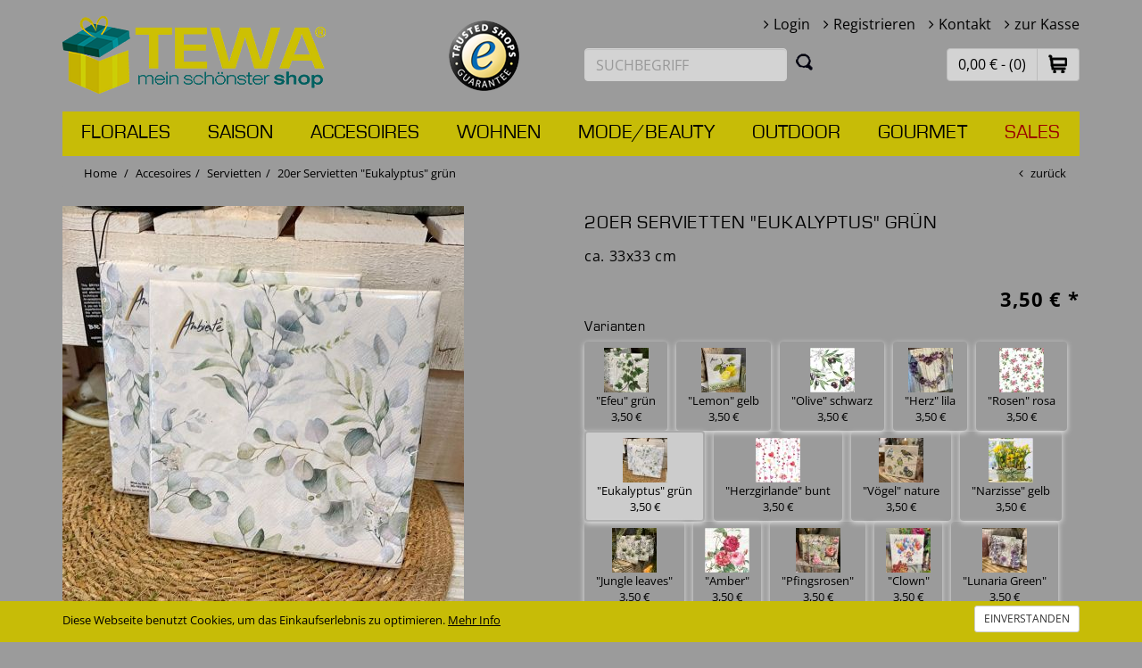

--- FILE ---
content_type: text/html; charset=UTF-8
request_url: https://www.tewa-shop.de/20er-Servietten-Eukalyptus-gruen--ca.-33x33-cm-_00408.html
body_size: 16650
content:

<!DOCTYPE html>
<html lang="de">
<head prefix=
    "og: http://ogp.me/ns#
     fb: http://ogp.me/ns/fb#
     product: http://ogp.me/ns/product#">
<meta charset="utf-8">
<title>20er Servietten "Eukalyptus" grün  ca. 33x33 cm  Servietten - tewa-shop.de</title>
<meta name="description" content="Eine Packung enth&auml;lt 20 Servietten &quot;Eukalyptus&quot; gr&uuml;n. Die 3-lagigen Servietten &uuml;berzeugen durch Ihr Design und lassen sich perfekt f&uuml;r jede Tischdekoration verwenden. Mit diesen Servietten erhalten Sie einen ganz besonderen Akzent auf Ihrem Esstisch. Inhalt: 20 Servietten / 3-lagigMaterial: 100% FSC, chlorfrei gebleicht, Farben auf Wasserbasis.Bei Fragen z&ouml;gern Sie nicht uns zu kontaktieren. St&ouml;bern Sie in unserem Shop www.tewa-shop.de und finden Sie viele weitere Accessoires und Dekoartikel bei TEWA mein sch&ouml;nster Shop f&uuml;r Ihr Zuhause.  " />
<meta name="keywords" content="00408, 20er Servietten &quot;Eukalyptus&quot; gr&uuml;n , ca. 33x33 cm " />
<meta name="author" content="Tewa GmbH" />
<meta name="copyright" content="Copyright (C) SyLinx GmbH">
<meta name="version" content="3.5.0rc4 (Rev 10420)">
<meta name="viewport" content="width=device-width, initial-scale=1.0">
<meta name="page-topic" content="shopping, branche, produkt" />
<meta name="reply-to" content="info@tewa-shop.de" />
<meta name="revisit-after" content="5 days" />
<meta name="robots" content="index,follow" />
<meta name="DC.Title" content="Tewa - mein schönster Shop" />
<meta name="DC.Creator" content="TEWA GmbH" />
<meta name="DC.Subject" content="shopping, branche, produkt" />
<meta name="DC.Publisher" content="TEWA GmbH" />
<meta name="DC.Type" content="Interactive Resource" />
<meta name="DC.Format" content="Interactive Resource" />
<meta name="DC.Rights" content="TEWA GmbH, 2018" />
<meta name="msvalidate.01" content="B972B36D4F7A0C45A5A8495DDA1ADBE5" />
<link rel="stylesheet" type="text/css" href="https://ajax.googleapis.com/ajax/libs/jqueryui/1.10.3/themes/smoothness/jquery-ui.min.css" />
<link href="/layouts/tewa/app/css/plugins.min.css?ts=1750948692" rel="stylesheet">
<link href="/layouts/tewa/app/css/app.min.css?ts=1757944261" rel="stylesheet">
<link rel="shortcut icon" href="/favicon.ico">
<meta name="p:domain_verify" content="17a6b142a6deb804fd9be989930b2f99"/>
<meta property="og:title" content="20er Servietten 'Eukalyptus' grün  ca. 33x33 cm  Servietten - tewa-shop.de" />
<meta property="og:type" content="og:product" />
<meta property="og:url" content="https://www.tewa-shop.de/20er-Servietten-Eukalyptus-gruen--ca.-33x33-cm-_00408.html" />
<meta property="og:site_name" content="Tewa Shop"/>
<meta property="og:description" content="Eine Packung enthält 20 Servietten 'Eukalyptus' grün. Die 3-lagigen Servietten überzeugen durch Ihr Design und lassen sich perfekt für jede Tischdekoration verwenden. Mit diesen Servietten erhalten Sie einen ganz besonderen Akzent auf Ihrem Esstisch. 
<p><p>
Inhalt: 20 Servietten / 3-lagig
<p><p>
Material: 100% FSC, chlorfrei gebleicht, Farben auf Wasserbasis.
<p><p>
Bei Fragen zögern Sie nicht uns zu kontaktieren. Stöbern Sie in unserem Shop www.tewa-shop.de und finden Sie viele weitere Accessoires und Dekoartikel bei TEWA mein schönster Shop für Ihr Zuhause.  
" />
<meta property="fb:admins" content="100000722562216" />
<meta property="fb:admins" content="100000494119972" />
<meta property="og:image" content="http://www.tewa-shop.de/SyMedien/daten/bilder/1500/20er-Servietten-Eukalyptus-gruen--ca.-33x33-cm-_00408_0.jpg" />
  
  <script>
  window.dataLayer = window.dataLayer || [];
  function gtag() { dataLayer.push(arguments); }
  gtag('consent', 'default', {
    'ad_user_data': 'denied',
    'ad_personalization': 'denied',
    'ad_storage': 'denied',
    'analytics_storage': 'denied',
    'wait_for_update': 500,
  });
  dataLayer.push({'gtm.start': new Date().getTime(), 'event': 'gtm.js'});
  </script>

</head>
<body class="vorlage_artikel shop_deko-shop">
<!-- Google Tag Manager (noscript) -->
<noscript><iframe src="https://www.googletagmanager.com/ns.html?id=GTM-MZC2X7R"
height="0" width="0" style="display:none;visibility:hidden"></iframe></noscript>
<!-- End Google Tag Manager (noscript) -->
<div id="login" class="modal fade"><div class="modal-dialog"><div class="modal-content"><div class="modal-header"><button type="button" class="close" data-dismiss="modal" aria-hidden="true">×</button><h4>Mein Konto</h4>
</div><div class="modal-body"><form name="frmLogin" action="https://www.tewa-shop.de/mein_login,deko-shop,de" method="post" class="form-horizontal" role="form">
<input type="hidden" name="pLink" value="https://www.tewa-shop.de/20er-Servietten-Eukalyptus-gruen--ca.-33x33-cm-_00408.html" />
<input type="hidden" name="pLinkError" value="https://www.tewa-shop.de/20er-Servietten-Eukalyptus-gruen--ca.-33x33-cm-_00408.html#login" />
<input type="hidden" name="pLogin" value="1" />

<div class="form-group ">
	<label class="control-label col-sm-3" for="idBenutzer-d718c2e6337761adc23e29d2ed55af3e">Benutzer*</label>
	<div class="col-sm-6">
		
		<input type="text" name="parrEingabe[Benutzer]" id="idBenutzer-d718c2e6337761adc23e29d2ed55af3e" autocomplete="off" value="" maxlength="80" class="form-control" />
		
	</div>
</div>


<div class="form-group ">
	<label class="control-label col-sm-3" for="idPasswort-a8ce73e2ac713f51aa54eeeb76edbd7c">Passwort*</label>
	<div class="col-sm-6">
		
		<input type="password" name="parrEingabe[Passwort]" id="idPasswort-a8ce73e2ac713f51aa54eeeb76edbd7c" autocomplete="off" value="" maxlength="80" class="form-control" />
		
	</div>
</div>

<div class="row"><div class="col-md-6 col-md-offset-3"><input idx="anmelden" type="submit" value="anmelden" id="btnSubmit" name="btnSubmit" class="btn btn-primary" />
</div></div></form>
</div><div class="modal-footer"><p><a href="https://www.tewa-shop.de/mein_neu,deko-shop,de">Konto eröffnen</a></p>
<p><a href="https://www.tewa-shop.de/mein_passwort,deko-shop,de">Passwort vergessen?</a></p>
</div></div></div></div><div id="cart" class="modal fade" aria-hidden="true" role="dialog" tabindex="-1"><div class="modal-dialog"><div class="modal-content"><div class="modal-header"><button aria-hidden="true" data-dismiss="modal" class="close" type="button">×</button><h4>Warenkorb</h4></div><div class="modal-body table-responsive">
<table class="table table-striped tcart warenkorb">
<thead>
<tr>
<th class="daten">Artikelbezeichnung</th>
<th class="menge">Menge</th>
<th class="gesamtpreis">Gesamtpreis</th>
</tr>
</thead>
<tbody>
</tbody>
<tfoot>
<tr class="warenwert">
<td class="text" colspan="2">Warenwert</td>
<td class="wert">0,00</td>
</tr>
<tr class="summe_brutto">
<td class="text" colspan="2">Brutto-Betrag&nbspEUR</td>
<td class="wert">0,00</td>
</tr>
</tfoot>
</table>
</div>
<div class="modal-footer">
<button type="button" class="btn btn-default" data-dismiss="modal">weiter einkaufen</button>
<a class="btn btn-primary" href="https://www.tewa-shop.de/bestellschein,deko-shop,de">zum Warenkorb</a>
</div>
</div></div></div><div class="modal fade" id="versandkosten" tabindex="-1" role="dialog" aria-labelledby="VersandkostenModalLabel" aria-hidden="true"><div class="modal-dialog"><div class="modal-content"><div style="display: none;"></div>
<div class="modal-header"><button class="close" type="button" data-dismiss="modal"><span aria-hidden="true">&times;</span><span class="sr-only">Close</span></button>
<h4 id="VersandkostenModalLabel" class="modal-title">Versand und Zahlung</h4>
</div>
<div class="modal-body">
<p>Die auf den Produktseiten genannten Preise enthalten die gesetzliche Mehrwertsteuer und sonstige Preisbestandteile.</p>
<p>Lieferungen sind an Lieferadressen in Deutschland, &Ouml;sterreich und in den Niederlanden m&ouml;glich. Die Lieferung erfolgt ausschlie&szlig;lich mit DHL.</p>
<p>Der Versand innerhalb Deutschlands kostet pauschal 6,95 &euro;, f&uuml;r &Ouml;sterreich und f&uuml;r die Niederlande 21,50 &euro;.</p>
<p>Sperrgutkosten belaufen sich in Deutschland, &Ouml;sterreich und in den Niederlanden auf 28,99 &euro; pro Paket und sind in unserem Online-Shop extra gekennzeichnet.</p>
<p>Sie k&ouml;nnen wahlweise per PayPal, Giropay, Kreditkarte, iDEAL oder Vorkasse bezahlen.<br />Unseren Kunden aus den Niederlanden steht auch die Zahlung per iDEAL zur Verf&uuml;gung.</p>
<p class="zahlungsmethoden"><img title="Zahlen Sie bei uns bequem mit Ihrem PayPal Konto." src="/useruploads/images/payment/de-pp-logo-100px.png" alt="PayPal" width="100" height="26" /> <img title="Zahlen Sie bei uns bequem mit Giropay." src="/useruploads/images/payment/giropay_74px_color_rgb.png" alt="Giropay" width="74" height="32" /> <img title="Zahlen Sie bei uns bequem mit Ihrer Kreditkarte." src="/useruploads/images/payment/mastercard_50.png" alt="Mastercard" width="50" height="32" /> <img title="Zahlen Sie bei uns bequem mit Ihrer Kreditkarte." src="/useruploads/images/payment/visa_50.png" alt="Visa" width="50" height="31" /> <img title="Zahlen Sie bei uns per iDEAL." src="/useruploads/images/payment/ideal_logo_small.gif" alt="iDEAL" width="51" height="46" /></p>
</div></div></div></div><div id="fb-root"></div>
<script>(function(d, s, id) {
  var js, fjs = d.getElementsByTagName(s)[0];
  if (d.getElementById(id)) return;
  js = d.createElement(s); js.id = id;
  js.src = "//connect.facebook.net/de_DE/sdk.js#xfbml=1&version=v2.0";
  fjs.parentNode.insertBefore(js, fjs);
}(document, 'script', 'facebook-jssdk'));</script><div id="cookie-hinweis"><div class="container"><form action="https://www.tewa-shop.de/cookie-hinweis,deko-shop,de" id="frmCookieHinweis" method="post" class="form form-horizontal">
<input type="hidden" name="pAbschicken" value="1" /><p class="text_cookie-hinweis" style="float: left;">Diese Webseite benutzt Cookies, um das Einkaufserlebnis zu optimieren. <a style="text-decoration: underline;" href="https://www.tewa-shop.de/inhalt,deko-shop,de/datenschutz">Mehr Info</a></p><button style="float:right;margin-bottom:5px;" type="button" class="btnGreen btn btn-sm btn-default" id="btnCookieHinweis">Einverstanden</button></form></div></div>
<!-- Modal Dialog -->
<div class="modal fade" id="modalDialog" tabindex="-1" role="dialog" aria-hidden="true">
	<div class="modal-dialog  modal-lg">
		<div class="modal-content">
		</div>
	</div>
</div>

<!-- Header starts -->
<header>
	<div class="container">
		<div class="row">
            <div class="col-md-4 col-xs-12 col-sm-6">

				<!-- Logo. Use class "color" to add color to the text. -->
				<div class="logo"><a href="https://www.tewa-shop.de/start,deko-shop,de" title="Startseite"><img title="Tewa, mein sch&ouml;nster Shop" alt="Tewa, mein sch&ouml;nster Shop" src="/useruploads/images/tewa-logo.png" height="87" width="296" /></a></div>
			</div>
            <div class="col-md-2 hidden-xs col-sm-6">

                <!-- Logo. Use class "color" to add color to the text. -->
                <div class="ts-logo"><a target="_blank" href="https://www.trustedshops.de/shop/certificate.php?shop_id=X79707CA26016CFEA91F8AB24E88B97B1"><img src="/useruploads/images/trusted-shop-logo.png" alt="Tewa ist Trusted Shops Mitglied" title="Tewa ist Trusted Shops Mitglied" height="79" width="79" /></a></div>
            </div>
            <div class="col-md-6 col-xs-12">
                <div class="row hlinks hidden-xs">
                    <!-- Login and Register link -->
                    <span class="lr">
                    <span><span class="fa fa-angle-right"></span><a href="#login" role="button" data-toggle="modal">Login</a></span><span><span class="fa fa-angle-right"></span><a href="https://www.tewa-shop.de/mein_neu,deko-shop,de">Registrieren</a></span><span><span class="fa fa-angle-right"></span><a href="https://www.tewa-shop.de/kontakt,deko-shop,de">Kontakt</a></span><span><span class="fa fa-angle-right"></span><a href="https://www.tewa-shop.de/bestellschein,deko-shop,de">zur Kasse</a></span>                    </span>
                </div>
                <div class="row">
                    <div class="col-md-6 col-xs-12 col-sm-6">
                        <form name="frmSuche" action="https://www.tewa-shop.de/suche,deko-shop,de" method="get" onsubmit="return Suche('idSuche');" role="form"><div class="input-group"><input type="text" class="form-control" id="idSuche" name="pSuche" placeholder="SUCHBEGRIFF" onblur="this.placeholder='SUCHBEGRIFF';" onfocus="this.placeholder='';" aria-label="Suchbegriff eingeben" />
<span class="input-group-btn"><button type="submit" class="btn btn-default" aria-label="Suchen"></button></span></div></form>                    </div>

                    <div class="col-md-6 col-xs-12 col-sm-6">
                        <div class="header_warenkorb"><span class="header-warenkorb">
<span class="bold">0,00&nbsp;€ - (0)</span></span>
<span class="header-warenkorb-button"><a href="#cart" role="button" data-toggle="modal" class="iconWarenkorb inaktiv" aria-label="zur Kasse"></a></span>
</div>                    </div>
                </div>

			</div>
		</div>
	</div>
</header>
<!--/ Header ends -->

<!-- Navigation -->
<div class="bs-docs-nav" role="banner" id="categorie_navigation">
	<div class="container">
        <div class="navbar navbar-default yamm">
		<div class="navbar-header">
			<button class="navbar-toggle" type="button" data-toggle="collapse" data-target=".bs-navbar-collapse">
				<span class="sr-only">Toggle navigation</span>
				<span class="icon-bar"></span>
				<span class="icon-bar"></span>
				<span class="icon-bar"></span>
			</button>
		</div>
		<nav class="yamm collapse navbar-collapse bs-navbar-collapse" role="navigation">

			<ul id="" class="nav navbar-nav">
<li class="dropdown yamm-fw menu-rubrik number-1 depth-0">
<a href="#" class="dropdown-toggle" data-toggle="dropdown">Florales<b class="caret"></b></a><ul class="dropdown-menu"><li><div class="yamm-content"><div class="row"><ul>
<ul class="col-12 list-unstyled groupWrapper"><li>
<li><a href="javascript:expandGroups(%221-1%22);" type="button" class="group_1-1"><strong>Blumen</strong></a></li>
<ul class="subGroupsContainer" style="display: none;">
<li class="menu-gruppe number-1-1-1 depth-2 subGroup"><a href="https://www.tewa-shop.de/Florales/Blumen/Fruehjahr">Frühjahr</a></li>
<li class="menu-gruppe number-1-1-2 depth-2 subGroup"><a href="https://www.tewa-shop.de/Florales/Blumen/Sommer">Sommer</a></li>
<li class="menu-gruppe number-1-1-3 depth-2 subGroup"><a href="https://www.tewa-shop.de/Florales/Blumen/Herbst">Herbst</a></li>
<li class="menu-gruppe number-1-1-4 depth-2 subGroup"><a href="https://www.tewa-shop.de/Florales/Blumen/Winter">Winter</a></li>
<li class="menu-gruppe number-1-1-5 depth-2 subGroup"><a href="https://www.tewa-shop.de/Florales/Blumen/Ganzjahr">Ganzjahr</a></li>
<li class="menu-gruppe number-1-1-6 depth-2 subGroup"><a href="https://www.tewa-shop.de/Florales/Blumen/Sonstiges">Sonstiges</a></li>
</ul>
</li></ul>
<li class="menu-gruppe number-1-5 depth-1 subGroup"><a href="https://www.tewa-shop.de/Florales/Gestecke">Gestecke</a></li>
<ul class="col-12 list-unstyled groupWrapper"><li>
<li><a href="javascript:expandGroups(%221-2%22);" type="button" class="group_1-2"><strong>Grünzeug</strong></a></li>
<ul class="subGroupsContainer" style="display: none;">
<li class="menu-gruppe number-1-2-5 depth-2 subGroup"><a href="https://www.tewa-shop.de/Florales/Gruenzeug/Blaetter">Blätter</a></li>
<li class="menu-gruppe number-1-2-2 depth-2 subGroup"><a href="https://www.tewa-shop.de/Florales/Gruenzeug/Buesche">Büsche</a></li>
<li class="menu-gruppe number-1-2-3 depth-2 subGroup"><a href="https://www.tewa-shop.de/Florales/Gruenzeug/Girlanden">Girlanden</a></li>
<li class="menu-gruppe number-1-2-4 depth-2 subGroup"><a href="https://www.tewa-shop.de/Florales/Gruenzeug/Kraenze">Kränze</a></li>
<li class="menu-gruppe number-1-2-1 depth-2 subGroup"><a href="https://www.tewa-shop.de/Florales/Gruenzeug/Zweige">Zweige</a></li>
<li class="menu-gruppe number-1-2-6 depth-2 subGroup"><a href="https://www.tewa-shop.de/Florales/Gruenzeug/Sonstiges">Sonstiges</a></li>
</ul>
</li></ul>
<ul class="col-12 list-unstyled groupWrapper"><li>
<li><a href="javascript:expandGroups(%221-4%22);" type="button" class="group_1-4"><strong>Kränze</strong></a></li>
<ul class="subGroupsContainer" style="display: none;">
<li class="menu-gruppe number-1-4-3 depth-2 subGroup"><a href="https://www.tewa-shop.de/Florales/Kraenze/Blaetterkraenze">Blätterkränze</a></li>
<li class="menu-gruppe number-1-4-2 depth-2 subGroup"><a href="https://www.tewa-shop.de/Florales/Kraenze/Dekokraenze">Dekokränze</a></li>
<li class="menu-gruppe number-1-4-1 depth-2 subGroup"><a href="https://www.tewa-shop.de/Florales/Kraenze/Naturkraenze">Naturkränze</a></li>
<li class="menu-gruppe number-1-4-4 depth-2 subGroup"><a href="https://www.tewa-shop.de/Florales/Kraenze/Sonstiges">Sonstiges</a></li>
</ul>
</li></ul>
<li class="menu-gruppe number-1-3 depth-1 subGroup"><a href="https://www.tewa-shop.de/Florales/Pflanzen">Pflanzen</a></li>
</ul></div></div></li></ul>
</li>
<li class="dropdown yamm-fw menu-rubrik number-7 depth-0">
<a href="#" class="dropdown-toggle" data-toggle="dropdown">Saison<b class="caret"></b></a><ul class="dropdown-menu"><li><div class="yamm-content"><div class="row"><ul>
<ul class="col-12 list-unstyled groupWrapper"><li>
<li><a href="javascript:expandGroups(%227-1%22);" type="button" class="group_7-1"><strong>Ostern</strong></a></li>
<ul class="subGroupsContainer" style="display: none;">
<li class="menu-gruppe number-7-1-3 depth-2 subGroup"><a href="https://www.tewa-shop.de/Saison/Ostern/Figuren">Figuren</a></li>
<li class="menu-gruppe number-7-1-2 depth-2 subGroup"><a href="https://www.tewa-shop.de/Saison/Ostern/Gestecke">Gestecke</a></li>
<li class="menu-gruppe number-7-1-1 depth-2 subGroup"><a href="https://www.tewa-shop.de/Saison/Ostern/Kraenze">Kränze</a></li>
<li class="menu-gruppe number-7-1-4 depth-2 subGroup"><a href="https://www.tewa-shop.de/Saison/Ostern/Sonstiges">Sonstiges</a></li>
</ul>
</li></ul>
<ul class="col-12 list-unstyled groupWrapper"><li>
<li><a href="javascript:expandGroups(%227-3%22);" type="button" class="group_7-3"><strong>Herbst</strong></a></li>
<ul class="subGroupsContainer" style="display: none;">
<li class="menu-gruppe number-7-3-3 depth-2 subGroup"><a href="https://www.tewa-shop.de/Saison/Herbst/Figuren">Figuren</a></li>
<li class="menu-gruppe number-7-3-2 depth-2 subGroup"><a href="https://www.tewa-shop.de/Saison/Herbst/Gestecke">Gestecke</a></li>
<li class="menu-gruppe number-7-3-1 depth-2 subGroup"><a href="https://www.tewa-shop.de/Saison/Herbst/Kraenze">Kränze</a></li>
<li class="menu-gruppe number-7-3-4 depth-2 subGroup"><a href="https://www.tewa-shop.de/Saison/Herbst/Sonstiges">Sonstiges</a></li>
</ul>
</li></ul>
<ul class="col-12 list-unstyled groupWrapper"><li>
<li><a href="javascript:expandGroups(%227-2%22);" type="button" class="group_7-2"><strong>Weihnachten</strong></a></li>
<ul class="subGroupsContainer" style="display: none;">
<li class="menu-gruppe number-7-2-13 depth-2 subGroup"><a href="https://www.tewa-shop.de/Saison/Weihnachten/Blumen">Blumen</a></li>
<li class="menu-gruppe number-7-2-4 depth-2 subGroup"><a href="https://www.tewa-shop.de/Saison/Weihnachten/Figuren">Figuren</a></li>
<li class="menu-gruppe number-7-2-2 depth-2 subGroup"><a href="https://www.tewa-shop.de/Saison/Weihnachten/Gestecke">Gestecke</a></li>
<li class="menu-gruppe number-7-2-3 depth-2 subGroup"><a href="https://www.tewa-shop.de/Saison/Weihnachten/Girlanden">Girlanden</a></li>
<li class="menu-gruppe number-7-2-1 depth-2 subGroup"><a href="https://www.tewa-shop.de/Saison/Weihnachten/Kraenze">Kränze</a></li>
<li class="menu-gruppe number-7-2-8 depth-2 subGroup"><a href="https://www.tewa-shop.de/Saison/Weihnachten/Led-Artikel">LED Artikel</a></li>
<li class="menu-gruppe number-7-2-7 depth-2 subGroup"><a href="https://www.tewa-shop.de/Saison/Weihnachten/Lichterketten">Lichterketten</a></li>
<li class="menu-gruppe number-7-2-9 depth-2 subGroup"><a href="https://www.tewa-shop.de/Saison/Weihnachten/Sterne">Sterne</a></li>
<li class="menu-gruppe number-7-2-6 depth-2 subGroup"><a href="https://www.tewa-shop.de/Saison/Weihnachten/Tannen">Tannen</a></li>
<li class="menu-gruppe number-7-2-5 depth-2 subGroup"><a href="https://www.tewa-shop.de/Saison/Weihnachten/Weihnachtsschmuck">Weihnachtsschmuck</a></li>
<li class="menu-gruppe number-7-2-10 depth-2 subGroup"><a href="https://www.tewa-shop.de/Saison/Weihnachten/Windlichter">Windlichter</a></li>
<li class="menu-gruppe number-7-2-12 depth-2 subGroup"><a href="https://www.tewa-shop.de/Saison/Weihnachten/Zweige">Zweige</a></li>
<li class="menu-gruppe number-7-2-14 depth-2 subGroup"><a href="https://www.tewa-shop.de/Saison/Weihnachten/Sonstiges">Sonstiges</a></li>
</ul>
</li></ul>
</ul></div></div></li></ul>
</li>
<li class="dropdown yamm-fw menu-rubrik number-3 depth-0">
<a href="#" class="dropdown-toggle" data-toggle="dropdown">Accesoires<b class="caret"></b></a><ul class="dropdown-menu"><li><div class="yamm-content"><div class="row"><ul>
<li class="menu-gruppe number-3-13 depth-1 subGroup"><a href="https://www.tewa-shop.de/Accesoires/Badartikel">Badartikel</a></li>
<li class="menu-gruppe number-3-14 depth-1 subGroup"><a href="https://www.tewa-shop.de/Accesoires/Dekoobjekte">Dekoobjekte</a></li>
<li class="menu-gruppe number-3-19 depth-1 subGroup"><a href="https://www.tewa-shop.de/Accesoires/Duefte">Düfte</a></li>
<li class="menu-gruppe number-3-4 depth-1 subGroup"><a href="https://www.tewa-shop.de/Accesoires/Etageren">Etageren</a></li>
<li class="menu-gruppe number-3-18 depth-1 subGroup"><a href="https://www.tewa-shop.de/Accesoires/Figuren">Figuren</a></li>
<li class="menu-gruppe number-3-1 depth-1 subGroup"><a href="https://www.tewa-shop.de/Accesoires/Geschirr">Geschirr</a></li>
<li class="menu-gruppe number-3-17 depth-1 subGroup"><a href="https://www.tewa-shop.de/Accesoires/Holzartikel">Holzartikel</a></li>
<li class="menu-gruppe number-3-10 depth-1 subGroup"><a href="https://www.tewa-shop.de/Accesoires/Kerzen">Kerzen</a></li>
<li class="menu-gruppe number-3-9 depth-1 subGroup"><a href="https://www.tewa-shop.de/Accesoires/Kerzenstaender">Kerzenständer</a></li>
<li class="menu-gruppe number-3-16 depth-1 subGroup"><a href="https://www.tewa-shop.de/Accesoires/Koerbe">Körbe</a></li>
<li class="menu-gruppe number-3-8 depth-1 subGroup"><a href="https://www.tewa-shop.de/Accesoires/Laternen">Laternen</a></li>
<li class="menu-gruppe number-3-12 depth-1 subGroup"><a href="https://www.tewa-shop.de/Accesoires/Led-Artikel">LED Artikel</a></li>
<li class="menu-gruppe number-3-11 depth-1 subGroup"><a href="https://www.tewa-shop.de/Accesoires/Led-Kerzen">LED Kerzen</a></li>
<li class="menu-gruppe number-3-15 depth-1 subGroup"><a href="https://www.tewa-shop.de/Accesoires/Schalen">Schalen</a></li>
<li class="menu-gruppe number-3-6 depth-1 subGroup"><a href="https://www.tewa-shop.de/Accesoires/Servietten">Servietten</a></li>
<li class="menu-gruppe number-3-5 depth-1 subGroup"><a href="https://www.tewa-shop.de/Accesoires/Tabletts">Tabletts</a></li>
<li class="menu-gruppe number-3-20 depth-1 subGroup"><a href="https://www.tewa-shop.de/Accesoires/Tischsets">Tischsets</a></li>
<li class="menu-gruppe number-3-3 depth-1 subGroup"><a href="https://www.tewa-shop.de/Accesoires/Uebertoepfe">Übertöpfe</a></li>
<li class="menu-gruppe number-3-2 depth-1 subGroup"><a href="https://www.tewa-shop.de/Accesoires/Vasen">Vasen</a></li>
<li class="menu-gruppe number-3-7 depth-1 subGroup"><a href="https://www.tewa-shop.de/Accesoires/Windlichter">Windlichter</a></li>
<li class="menu-gruppe number-3-21 depth-1 subGroup"><a href="https://www.tewa-shop.de/Accesoires/Sonstiges">Sonstiges</a></li>
</ul></div></div></li></ul>
</li>
<li class="dropdown yamm-fw menu-rubrik number-2 depth-0">
<a href="#" class="dropdown-toggle" data-toggle="dropdown">Wohnen<b class="caret"></b></a><ul class="dropdown-menu"><li><div class="yamm-content"><div class="row"><ul>
<li class="menu-gruppe number-2-1 depth-1 subGroup"><a href="https://www.tewa-shop.de/Wohnen/Bilder">Bilder</a></li>
<li class="menu-gruppe number-2-2 depth-1 subGroup"><a href="https://www.tewa-shop.de/Wohnen/Decken">Decken</a></li>
<li class="menu-gruppe number-2-3 depth-1 subGroup"><a href="https://www.tewa-shop.de/Wohnen/Kissen">Kissen</a></li>
<li class="menu-gruppe number-2-7 depth-1 subGroup"><a href="https://www.tewa-shop.de/Wohnen/Lampen">Lampen</a></li>
<li class="menu-gruppe number-2-9 depth-1 subGroup"><a href="https://www.tewa-shop.de/Wohnen/Moebel">Möbel</a></li>
<li class="menu-gruppe number-2-8 depth-1 subGroup"><a href="https://www.tewa-shop.de/Wohnen/Regale">Regale</a></li>
<li class="menu-gruppe number-2-5 depth-1 subGroup"><a href="https://www.tewa-shop.de/Wohnen/Spiegel">Spiegel</a></li>
<li class="menu-gruppe number-2-4 depth-1 subGroup"><a href="https://www.tewa-shop.de/Wohnen/Teppiche">Teppiche</a></li>
<li class="menu-gruppe number-2-6 depth-1 subGroup"><a href="https://www.tewa-shop.de/Wohnen/Tische">Tische</a></li>
<li class="menu-gruppe number-2-10 depth-1 subGroup"><a href="https://www.tewa-shop.de/Wohnen/Wandhaenger">Wandhänger</a></li>
<li class="menu-gruppe number-2-11 depth-1 subGroup"><a href="https://www.tewa-shop.de/Wohnen/Sonstiges">Sonstiges</a></li>
</ul></div></div></li></ul>
</li>
<li class="dropdown yamm-fw menu-rubrik number-4 depth-0">
<a href="#" class="dropdown-toggle" data-toggle="dropdown">Mode/Beauty<b class="caret"></b></a><ul class="dropdown-menu"><li><div class="yamm-content"><div class="row"><ul>
<li class="menu-gruppe number-4-7 depth-1 subGroup"><a href="https://www.tewa-shop.de/Modebeauty/Cremen">Cremen</a></li>
<li class="menu-gruppe number-4-3 depth-1 subGroup"><a href="https://www.tewa-shop.de/Modebeauty/Maeppchen">Mäppchen</a></li>
<li class="menu-gruppe number-4-2 depth-1 subGroup"><a href="https://www.tewa-shop.de/Modebeauty/Portemonnaies">Portemonnaies</a></li>
<li class="menu-gruppe number-4-5 depth-1 subGroup"><a href="https://www.tewa-shop.de/Modebeauty/Schmuck">Schmuck</a></li>
<li class="menu-gruppe number-4-6 depth-1 subGroup"><a href="https://www.tewa-shop.de/Modebeauty/Seifen">Seifen</a></li>
<li class="menu-gruppe number-4-1 depth-1 subGroup"><a href="https://www.tewa-shop.de/Modebeauty/Taschen">Taschen</a></li>
<li class="menu-gruppe number-4-4 depth-1 subGroup"><a href="https://www.tewa-shop.de/Modebeauty/Tuecher">Tücher</a></li>
<li class="menu-gruppe number-4-8 depth-1 subGroup"><a href="https://www.tewa-shop.de/Modebeauty/Sonstiges">Sonstiges</a></li>
</ul></div></div></li></ul>
</li>
<li class="dropdown yamm-fw menu-rubrik number-5 depth-0">
<a href="#" class="dropdown-toggle" data-toggle="dropdown">Outdoor<b class="caret"></b></a><ul class="dropdown-menu"><li><div class="yamm-content"><div class="row"><ul>
<li class="menu-gruppe number-5-1 depth-1 subGroup"><a href="https://www.tewa-shop.de/Outdoor/Dekoobjekte">Dekoobjekte</a></li>
<li class="menu-gruppe number-5-5 depth-1 subGroup"><a href="https://www.tewa-shop.de/Outdoor/Figuren">Figuren</a></li>
<li class="menu-gruppe number-5-2 depth-1 subGroup"><a href="https://www.tewa-shop.de/Outdoor/Laternen">Laternen</a></li>
<li class="menu-gruppe number-5-4 depth-1 subGroup"><a href="https://www.tewa-shop.de/Outdoor/Rankhilfen">Rankhilfen</a></li>
<li class="menu-gruppe number-5-3 depth-1 subGroup"><a href="https://www.tewa-shop.de/Outdoor/Stecker">Stecker</a></li>
<li class="menu-gruppe number-5-6 depth-1 subGroup"><a href="https://www.tewa-shop.de/Outdoor/Uebertoepfe">Übertöpfe</a></li>
<li class="menu-gruppe number-5-7 depth-1 subGroup"><a href="https://www.tewa-shop.de/Outdoor/Sonstiges">Sonstiges</a></li>
</ul></div></div></li></ul>
</li>
<li class="dropdown yamm-fw menu-rubrik number-6 depth-0">
<a href="#" class="dropdown-toggle" data-toggle="dropdown">Gourmet<b class="caret"></b></a><ul class="dropdown-menu"><li><div class="yamm-content"><div class="row"><ul>
<li class="menu-gruppe number-6-2 depth-1 subGroup"><a href="https://www.tewa-shop.de/Gourmet/Alkoholisches">Alkoholisches</a></li>
<li class="menu-gruppe number-6-1 depth-1 subGroup"><a href="https://www.tewa-shop.de/Gourmet/Delikatessen">Delikatessen</a></li>
<li class="menu-gruppe number-6-3 depth-1 subGroup"><a href="https://www.tewa-shop.de/Gourmet/Kaffee">Kaffee</a></li>
<li class="menu-gruppe number-6-4 depth-1 subGroup"><a href="https://www.tewa-shop.de/Gourmet/Sonstiges">Sonstiges</a></li>
</ul></div></div></li></ul>
</li>
<li class="dropdown yamm-fw menu-rubrik number-8 depth-0">
<a href="#" class="dropdown-toggle" data-toggle="dropdown">Sales<b class="caret"></b></a><ul class="dropdown-menu"><li><div class="yamm-content"><div class="row"><ul><li class="menu-gruppe number-8-1 depth-1 subGroup"><a href="https://www.tewa-shop.de/Sales/Sales">Sales</a></li></ul></div></div></li></ul>
</li>
</ul>

		</nav>
	</div>
	</div>
</div>
<!--/ Navigation End -->

<div class="container"><ul class="breadcrumb">
<li><a href="https://www.tewa-shop.de/start,deko-shop,de/medium.startseite">Home</a></li>
<li><a href="https://www.tewa-shop.de/Accesoires">Accesoires</a></li><li><a href="https://www.tewa-shop.de/Accesoires/Servietten">Servietten</a></li><li class="active">20er Servietten "Eukalyptus" grün </li>
<li class="pull-right back"><span class="fa fa-angle-left"></span> <a href="#" onClick="window.history.back();return false;">zurück</a></li>
</ul></div><div class="container"><div class="product-main"><div class="artikel"><div class="row"><div class="col-md-6 col-sm-6"><div class="item-image"><a href="#modal-flexslider" data-toggle="modal" role="dialog"><img id="artikelbild_ez" class="img-responsive" src="/SyMedien/daten/bilder/450/20er-Servietten-Eukalyptus-gruen--ca.-33x33-cm-_00408_0.jpg" data-zoom-image="/SyMedien/daten/bilder/1500/20er-Servietten-Eukalyptus-gruen--ca.-33x33-cm-_00408_0.jpg" alt="20er Servietten 'Eukalyptus' grün " title="20er Servietten 'Eukalyptus' grün  ca. 33x33 cm " /></a></div>
<div id="modal-flexslider" aria-hidden="true" class="modal fade"><div class="modal-dialog"><div class="modal-body"><div class="modal-close"><button aria-hidden="true" data-dismiss="modal" class="close" type="button">×</button></div><div class="flexslider" id="artikel-flexslider"><ul class="slides"><li><img src="/SyMedien/daten/bilder/1500/20er-Servietten-Eukalyptus-gruen--ca.-33x33-cm-_00408_0.jpg" alt="21" title="20er Servietten 'Eukalyptus' grün  ca. 33x33 cm " /></li></ul></div></div></div></div><p class="artikel_hinweis small">* inkl. MwSt., zzgl. <a href="#versandkosten" data-toggle="modal" role="dialog" title="Versandkosten">Versandkosten</a></p>
</div><div class="col-md-6 col-sm-6"><form name="frmDetail" action="https://www.tewa-shop.de/20er-Servietten-Efeu-gruen-ca.-33x33-cm-_00400.html" method="post" role="form"><input type="hidden" name="pWarenkorb" value="0" /><input type="hidden" name="pAendern" value="0" /><input type="hidden" name="pNummer" value="00408" /><h1 class="title">20er Servietten "Eukalyptus" grün </h1><h2 class="artikel_zusatztext">ca. 33x33 cm </h2><h3 class="artikel_preis"><span>3,50</span> € *</h3><h4 class="varianten">Varianten</h4><ul class="list-inline varianten"><li><a href="/20er-Servietten-Efeu-gruen-ca.-33x33-cm-_00400.html" class="btn btn-secondary-outlined" role="button" style="box-shadow: 0 2px 6px 0 #e2e2e2; "><img src="/SyMedien/daten/bilder/50/20er-Servietten-Efeu-gruen-ca.-33x33-cm-_00400_0.jpg" alt="" class="img-fluid"/><br />"Efeu" grün <br />3,50&nbsp;€</a></li><li><a href="/20er-Servietten-Lemon-gelb-ca.-33x33-cm-_00403.html" class="btn btn-secondary-outlined" role="button" style="box-shadow: 0 2px 6px 0 #e2e2e2; "><img src="/SyMedien/daten/bilder/50/20er-Servietten-Lemon-gelb-ca.-33x33-cm-_00403_0.jpg" alt="" class="img-fluid"/><br />"Lemon" gelb <br />3,50&nbsp;€</a></li><li><a href="/20er-Servietten-Olive-ca.-33x33-cm-_00404.html" class="btn btn-secondary-outlined" role="button" style="box-shadow: 0 2px 6px 0 #e2e2e2; "><img src="/SyMedien/daten/bilder/50/20er-Servietten-Olive-ca.-33x33-cm-_00404_0.jpg" alt="" class="img-fluid"/><br />"Olive" schwarz <br />3,50&nbsp;€</a></li><li><a href="/20er-Servietten-Herz-lila--ca.-33x33-cm-_00405.html" class="btn btn-secondary-outlined" role="button" style="box-shadow: 0 2px 6px 0 #e2e2e2; "><img src="/SyMedien/daten/bilder/50/20er-Servietten-Herz-lila--ca.-33x33-cm-_00405_0.jpg" alt="" class="img-fluid"/><br />"Herz" lila  <br />3,50&nbsp;€</a></li><li><a href="/20er-Servietten-Rosen-rosa--ca.-33x33-cm-_00406.html" class="btn btn-secondary-outlined" role="button" style="box-shadow: 0 2px 6px 0 #e2e2e2; "><img src="/SyMedien/daten/bilder/50/20er-Servietten-Rosen-rosa--ca.-33x33-cm-_00406_0.jpg" alt="" class="img-fluid"/><br />"Rosen" rosa  <br />3,50&nbsp;€</a></li><li><a href="/20er-Servietten-Eukalyptus-gruen--ca.-33x33-cm-_00408.html" class="btn btn-primary-outlined" role="button" style="box-shadow: 0 2px 6px 0 #e2e2e2; "><img src="/SyMedien/daten/bilder/50/20er-Servietten-Eukalyptus-gruen--ca.-33x33-cm-_00408_0.jpg" alt="" class="img-fluid"/><br />"Eukalyptus" grün <br />3,50&nbsp;€</a></li><li><a href="/20er-Servietten-Herzgirlande-bunt--ca.-33x33-cm-_00409.html" class="btn btn-secondary-outlined" role="button" style="box-shadow: 0 2px 6px 0 #e2e2e2; "><img src="/SyMedien/daten/bilder/50/20er-Servietten-Herzgirlande-bunt--ca.-33x33-cm-_00409_0.jpg" alt="" class="img-fluid"/><br />"Herzgirlande" bunt  <br />3,50&nbsp;€</a></li><li><a href="/20er-Servietten-Voegel-nature-ca.-33x33-cm-_00410.html" class="btn btn-secondary-outlined" role="button" style="box-shadow: 0 2px 6px 0 #e2e2e2; "><img src="/SyMedien/daten/bilder/50/20er-Servietten-Voegel-nature-ca.-33x33-cm-_00410_0.jpg" alt="" class="img-fluid"/><br />"Vögel" nature <br />3,50&nbsp;€</a></li><li><a href="/20er-Servietten-Narzisse-gelb-ca.-33x33-cm-_00412.html" class="btn btn-secondary-outlined" role="button" style="box-shadow: 0 2px 6px 0 #e2e2e2; "><img src="/SyMedien/daten/bilder/50/20er-Servietten-Narzisse-gelb-ca.-33x33-cm-_00412_0.jpg" alt="" class="img-fluid"/><br />"Narzisse" gelb <br />3,50&nbsp;€</a></li><li><a href="/20er-Servietten-Jungle-leaves-ca.-33x33-cm-_00415.html" class="btn btn-secondary-outlined" role="button" style="box-shadow: 0 2px 6px 0 #e2e2e2; "><img src="/SyMedien/daten/bilder/50/20er-Servietten-Jungle-leaves-ca.-33x33-cm-_00415_0.jpg" alt="" class="img-fluid"/><br />"Jungle leaves" <br />3,50&nbsp;€</a></li><li><a href="/20er-Servietten-Amber-ca.-33x33-cm-_00416.html" class="btn btn-secondary-outlined" role="button" style="box-shadow: 0 2px 6px 0 #e2e2e2; "><img src="/SyMedien/daten/bilder/50/20er-Servietten-Amber-ca.-33x33-cm-_00416_0.jpg" alt="" class="img-fluid"/><br />"Amber" <br />3,50&nbsp;€</a></li><li><a href="/20er-Servietten-Pfingsrosen-ca.-33x33-cm-_00417.html" class="btn btn-secondary-outlined" role="button" style="box-shadow: 0 2px 6px 0 #e2e2e2; "><img src="/SyMedien/daten/bilder/50/20er-Servietten-Pfingsrosen-ca.-33x33-cm-_00417_0.jpg" alt="" class="img-fluid"/><br />"Pfingsrosen" <br />3,50&nbsp;€</a></li><li><a href="/20er-Servietten-Clown-ca.-33x33-cm-_00418.html" class="btn btn-secondary-outlined" role="button" style="box-shadow: 0 2px 6px 0 #e2e2e2; "><img src="/SyMedien/daten/bilder/50/20er-Servietten-Clown-ca.-33x33-cm-_00418_0.jpg" alt="" class="img-fluid"/><br />"Clown" <br />3,50&nbsp;€</a></li><li><a href="/20er-Servietten-Lunaria-Green-ca.-33x33-cm-_00421.html" class="btn btn-secondary-outlined" role="button" style="box-shadow: 0 2px 6px 0 #e2e2e2; "><img src="/SyMedien/daten/bilder/50/20er-Servietten-Lunaria-Green-ca.-33x33-cm-_00421_0.jpg" alt="" class="img-fluid"/><br />"Lunaria Green" <br />3,50&nbsp;€</a></li><li><a href="/20er-Servietten-Schneegloeckchen-ca.-33x33-cm-_00424.html" class="btn btn-secondary-outlined" role="button" style="box-shadow: 0 2px 6px 0 #e2e2e2; "><img src="/SyMedien/daten/bilder/50/20er-Servietten-Schneegloeckchen-ca.-33x33-cm-_00424_0.jpg" alt="" class="img-fluid"/><br />"Schneeglöckchen" <br />3,50&nbsp;€</a></li><li><a href="/20er-Servietten-Mix-of-Flowers-ca.-33x33-cm-_00425.html" class="btn btn-secondary-outlined" role="button" style="box-shadow: 0 2px 6px 0 #e2e2e2; "><img src="/SyMedien/daten/bilder/50/20er-Servietten-Mix-of-Flowers-ca.-33x33-cm-_00425_0.jpg" alt="" class="img-fluid"/><br />"Mix of Flowers" <br />3,50&nbsp;€</a></li><li><a href="/20er-Servietten-Rosenbouquet-ca.-33x33-cm-_00426.html" class="btn btn-secondary-outlined" role="button" style="box-shadow: 0 2px 6px 0 #e2e2e2; "><img src="/SyMedien/daten/bilder/50/20er-Servietten-Rosenbouquet-ca.-33x33-cm-_00426_0.jpg" alt="" class="img-fluid"/><br />"Rosenbouquet" <br />3,50&nbsp;€</a></li><li><a href="/20er-Servietten-Fasan-ca.-33x33-cm-_00428.html" class="btn btn-secondary-outlined" role="button" style="box-shadow: 0 2px 6px 0 #e2e2e2; "><img src="/SyMedien/daten/bilder/50/20er-Servietten-Fasan-ca.-33x33-cm-_00428_0.jpg" alt="" class="img-fluid"/><br />"Fasan" <br />3,50&nbsp;€</a></li><li><a href="/20er-Servietten-Safari-ca.-33x33-cm-_00429.html" class="btn btn-secondary-outlined" role="button" style="box-shadow: 0 2px 6px 0 #e2e2e2; "><img src="/SyMedien/daten/bilder/50/20er-Servietten-Safari-ca.-33x33-cm-_00429_0.jpg" alt="" class="img-fluid"/><br />"Safari" <br />3,50&nbsp;€</a></li><li><a href="/20er-Servietten-Pfauenfeder-ca.-33x33-cm-_00430.html" class="btn btn-secondary-outlined" role="button" style="box-shadow: 0 2px 6px 0 #e2e2e2; "><img src="/SyMedien/daten/bilder/50/20er-Servietten-Pfauenfeder-ca.-33x33-cm-_00430_0.jpg" alt="" class="img-fluid"/><br />"Pfauenfeder" <br />3,50&nbsp;€</a></li><li><a href="/20er-Servietten-Happy-Birthday-ca.-33x33-cm-_00432.html" class="btn btn-secondary-outlined" role="button" style="box-shadow: 0 2px 6px 0 #e2e2e2; "><img src="/SyMedien/daten/bilder/50/20er-Servietten-Happy-Birthday-ca.-33x33-cm-_00432_0.jpg" alt="" class="img-fluid"/><br />"Happy Birthday" <br />3,50&nbsp;€</a></li><li><a href="/20er-Servietten-wehende-Graeser-ca.-33x33-cm-_00433.html" class="btn btn-secondary-outlined" role="button" style="box-shadow: 0 2px 6px 0 #e2e2e2; "><img src="/SyMedien/daten/bilder/50/20er-Servietten-wehende-Graeser-ca.-33x33-cm-_00433_0.jpg" alt="" class="img-fluid"/><br />"wehende Gräser" <br />3,50&nbsp;€</a></li><li><a href="/20er-Servietten-Rotkehlchen-ca.-33x33-cm-_00435.html" class="btn btn-secondary-outlined" role="button" style="box-shadow: 0 2px 6px 0 #e2e2e2; "><img src="/SyMedien/daten/bilder/50/20er-Servietten-Rotkehlchen-ca.-33x33-cm-_00435_0.jpg" alt="" class="img-fluid"/><br />"Rotkehlchen" <br />3,50&nbsp;€</a></li><li><a href="/20er-Servietten-Evergreen-Trees-ca.-33x33-cm-_00445.html" class="btn btn-secondary-outlined" role="button" style="box-shadow: 0 2px 6px 0 #e2e2e2; "><img src="/SyMedien/daten/bilder/50/20er-Servietten-Evergreen-Trees-ca.-33x33-cm-_00445_0.jpg" alt="" class="img-fluid"/><br />"Evergreen Trees" <br />3,50&nbsp;€</a></li><li><a href="/20er-Servietten-Luxury-Blaetter-schwarz-ca.-33x33-cm-_00450.html" class="btn btn-secondary-outlined" role="button" style="box-shadow: 0 2px 6px 0 #e2e2e2; "><img src="/SyMedien/daten/bilder/50/20er-Servietten-Luxury-Blaetter-schwarz-ca.-33x33-cm-_00450_0.jpg" alt="" class="img-fluid"/><br />"Luxury Blätter schwarz" <br />3,50&nbsp;€</a></li><li><a href="/20er-Servietten-Ostereier-ca.-33x33-cm-_00460.html" class="btn btn-secondary-outlined" role="button" style="box-shadow: 0 2px 6px 0 #e2e2e2; "><img src="/SyMedien/daten/bilder/50/20er-Servietten-Ostereier-ca.-33x33-cm-_00460_0.jpg" alt="" class="img-fluid"/><br />"Ostereier" <br />3,50&nbsp;€</a></li><li><a href="/20er-Servietten-bunter-Kranz-ca.-33x33-cm-_00461.html" class="btn btn-secondary-outlined" role="button" style="box-shadow: 0 2px 6px 0 #e2e2e2; "><img src="/SyMedien/daten/bilder/50/20er-Servietten-bunter-Kranz-ca.-33x33-cm-_00461_0.jpg" alt="" class="img-fluid"/><br />"bunter Kranz" <br />3,50&nbsp;€</a></li><li><a href="/20er-Servietten-Stiefmuetterchen-ca.-33x33-cm-_00462.html" class="btn btn-secondary-outlined" role="button" style="box-shadow: 0 2px 6px 0 #e2e2e2; "><img src="/SyMedien/daten/bilder/50/20er-Servietten-Stiefmuetterchen-ca.-33x33-cm-_00462_0.jpg" alt="" class="img-fluid"/><br />"Stiefmütterchen" <br />3,50&nbsp;€</a></li><li><a href="/20er-Servietten-Tulpen-ca.-33x33-cm-_00463.html" class="btn btn-secondary-outlined" role="button" style="box-shadow: 0 2px 6px 0 #e2e2e2; "><img src="/SyMedien/daten/bilder/50/20er-Servietten-Tulpen-ca.-33x33-cm-_00463_0.jpg" alt="" class="img-fluid"/><br />"Tulpen" <br />3,50&nbsp;€</a></li><li><a href="/20er-Servietten-Bellis-ca.-33x33-cm-_00465.html" class="btn btn-secondary-outlined" role="button" style="box-shadow: 0 2px 6px 0 #e2e2e2; "><img src="/SyMedien/daten/bilder/50/20er-Servietten-Bellis-ca.-33x33-cm-_00465_0.jpg" alt="" class="img-fluid"/><br />"Bellis" <br />3,50&nbsp;€</a></li><li><a href="/20er-Servietten-Charlotte-weiss-ca.-33x33-cm-_00466.html" class="btn btn-secondary-outlined" role="button" style="box-shadow: 0 2px 6px 0 #e2e2e2; "><img src="/SyMedien/daten/bilder/50/20er-Servietten-Charlotte-weiss-ca.-33x33-cm-_00466_0.jpg" alt="" class="img-fluid"/><br />"Charlotte weiß" <br />3,50&nbsp;€</a></li><li><a href="/20er-Servietten-Charlotte-stone-ca.-33x33-cm-_00467.html" class="btn btn-secondary-outlined" role="button" style="box-shadow: 0 2px 6px 0 #e2e2e2; "><img src="/SyMedien/daten/bilder/50/20er-Servietten-Charlotte-stone-ca.-33x33-cm-_00467_0.jpg" alt="" class="img-fluid"/><br />"Charlotte stone" <br />3,50&nbsp;€</a></li><li><a href="/20er-Servietten-Coffee-Love-ca.-33x33-cm-_00468.html" class="btn btn-secondary-outlined" role="button" style="box-shadow: 0 2px 6px 0 #e2e2e2; "><img src="/SyMedien/daten/bilder/50/20er-Servietten-Coffee-Love-ca.-33x33-cm-_00468_0.jpg" alt="" class="img-fluid"/><br />"Coffee Love" <br />3,50&nbsp;€</a></li><li><a href="/20er-Servietten-Purple-Dream-ca.-33x33-cm-_00470.html" class="btn btn-secondary-outlined" role="button" style="box-shadow: 0 2px 6px 0 #e2e2e2; "><img src="/SyMedien/daten/bilder/50/20er-Servietten-Purple-Dream-ca.-33x33-cm-_00470_0.jpg" alt="" class="img-fluid"/><br />"Purple Dream" <br />3,50&nbsp;€</a></li><li><a href="/20er-Servietten-Meise-ca.-33x33-cm-_00484.html" class="btn btn-secondary-outlined" role="button" style="box-shadow: 0 2px 6px 0 #e2e2e2; "><img src="/SyMedien/daten/bilder/50/20er-Servietten-Meise-ca.-33x33-cm-_00484_0.jpg" alt="" class="img-fluid"/><br />"Meise" <br />3,50&nbsp;€</a></li><li><a href="/20er-Servietten-Schneegloeckchen-ca.-33x33-cm-_00485.html" class="btn btn-secondary-outlined" role="button" style="box-shadow: 0 2px 6px 0 #e2e2e2; "><img src="/SyMedien/daten/bilder/50/20er-Servietten-Schneegloeckchen-ca.-33x33-cm-_00485_0.jpg" alt="" class="img-fluid"/><br />"Schneeglöckchen" <br />3,50&nbsp;€</a></li><li><a href="/20er-Servietten-Hase-ca.-33x33-cm-_00486.html" class="btn btn-secondary-outlined" role="button" style="box-shadow: 0 2px 6px 0 #e2e2e2; "><img src="/SyMedien/daten/bilder/50/20er-Servietten-Hase-ca.-33x33-cm-_00486_0.jpg" alt="" class="img-fluid"/><br />"Hase" <br />3,50&nbsp;€</a></li><li><a href="/20er-Servietten-Magnolien-ca.-33x33-cm-_00487.html" class="btn btn-secondary-outlined" role="button" style="box-shadow: 0 2px 6px 0 #e2e2e2; "><img src="/SyMedien/daten/bilder/50/20er-Servietten-Magnolien-ca.-33x33-cm-_00487_0.jpg" alt="" class="img-fluid"/><br />"Magnolien" <br />3,50&nbsp;€</a></li><li><a href="/20er-Servietten-Krokusse-ca.-33x33-cm-_00488.html" class="btn btn-secondary-outlined" role="button" style="box-shadow: 0 2px 6px 0 #e2e2e2; "><img src="/SyMedien/daten/bilder/50/20er-Servietten-Krokusse-ca.-33x33-cm-_00488_0.jpg" alt="" class="img-fluid"/><br />"Krokusse" <br />3,50&nbsp;€</a></li><li><a href="/20er-Servietten-Eier-ca.-33x33-cm-_00489.html" class="btn btn-secondary-outlined" role="button" style="box-shadow: 0 2px 6px 0 #e2e2e2; "><img src="/SyMedien/daten/bilder/50/20er-Servietten-Eier-ca.-33x33-cm-_00489_0.jpg" alt="" class="img-fluid"/><br />"Eier" <br />3,50&nbsp;€</a></li><li><a href="/20er-Servietten-Hasenfamilie-ca.-33x33-cm-_00490.html" class="btn btn-secondary-outlined" role="button" style="box-shadow: 0 2px 6px 0 #e2e2e2; "><img src="/SyMedien/daten/bilder/50/20er-Servietten-Hasenfamilie-ca.-33x33-cm-_00490_0.jpg" alt="" class="img-fluid"/><br />"Hasenfamilie" <br />3,50&nbsp;€</a></li><li><a href="/20er-Servietten-Vergissmeinnicht-ca.-33x33-cm-_00491.html" class="btn btn-secondary-outlined" role="button" style="box-shadow: 0 2px 6px 0 #e2e2e2; "><img src="/SyMedien/daten/bilder/50/20er-Servietten-Vergissmeinnicht-ca.-33x33-cm-_00491_0.jpg" alt="" class="img-fluid"/><br />"Vergissmeinnicht" <br />3,50&nbsp;€</a></li><li><a href="/20er-Servietten-Huehnerfamilie-ca.-33x33-cm-_00492.html" class="btn btn-secondary-outlined" role="button" style="box-shadow: 0 2px 6px 0 #e2e2e2; "><img src="/SyMedien/daten/bilder/50/20er-Servietten-Huehnerfamilie-ca.-33x33-cm-_00492_0.jpg" alt="" class="img-fluid"/><br />"Hühnerfamilie" <br />3,50&nbsp;€</a></li><li><a href="/20er-Servietten-Golden-Eggs-ca.-33x33-cm-_00493.html" class="btn btn-secondary-outlined" role="button" style="box-shadow: 0 2px 6px 0 #e2e2e2; "><img src="/SyMedien/daten/bilder/50/20er-Servietten-Golden-Eggs-ca.-33x33-cm-_00493_0.jpg" alt="" class="img-fluid"/><br />"Golden Eggs" <br />3,50&nbsp;€</a></li></ul><p class="artikel_lieferstatus artikel_lieferstatus_tendenz_gruen"><img src="/layouts/tewa/img/bullet_green.png" title="Lieferfrist: ca. 3-5 Tage" alt="grün" /> Lieferfrist: ca. 3-5 Tage</p><div class="row warenkorb"><div class="col-md-offset-4 col-md-8 col-xs-12 col-sm-10"><div class="input-group input-group-lg"><input type="text" class="form-control" name="pMenge" id="mengeInput" value="1" aria-label="Menge in den Warenkorb"><span class="input-group-btn text-right"><button class="btn btn-primary order-ajax" type="button">in den Warenkorb</button></span></div></div></div><p class="artikel_nummer">Artikelnummer: <span >00408</p></form><div class="shariff"
    data-url="https://www.tewa-shop.dehttps://www.tewa-shop.de/20er-Servietten-Eukalyptus-gruen--ca.-33x33-cm-_00408.html"
    data-info-url="https://www.tewa-shop.de/inhalt,deko-shop,de/medium.datenschutz"
    data-info-display="blank"
    data-orientation="horizontal"
    data-lang="de"
    data-media-url="https://www.tewa-shop.de/SyMedien/daten/bilder/500/20er-Servietten-Eukalyptus-gruen--ca.-33x33-cm-_00408_0.jpg"
    data-services="[&quot;facebook&quot;,&quot;info&quot;]"
    data-theme="standard"></div><ul class="nav nav-tabs"><li class="active"><a href="#tab1" data-toggle="tab">Beschreibung</a></li></ul><div class="tab-content"><div class="tab-pane active" id="tab1"><div class="artikel_langtext">Eine Packung enthält 20 Servietten "Eukalyptus" grün. Die 3-lagigen Servietten überzeugen durch Ihr Design und lassen sich perfekt für jede Tischdekoration verwenden. Mit diesen Servietten erhalten Sie einen ganz besonderen Akzent auf Ihrem Esstisch. 
<p><p>
Inhalt: 20 Servietten / 3-lagig
<p><p>
Material: 100% FSC, chlorfrei gebleicht, Farben auf Wasserbasis.
<p><p>
Bei Fragen zögern Sie nicht uns zu kontaktieren. Stöbern Sie in unserem Shop www.tewa-shop.de und finden Sie viele weitere Accessoires und Dekoartikel bei TEWA mein schönster Shop für Ihr Zuhause.  
</div></div></div></div></div></div></div></div>
<!-- Footer starts -->
<footer>
	<div class="container">
		<div class="row">
			<div class="col-md-12">

				<div class="bottomnav_navigation"><div class="row">
<div class="col-md-2">
<div class="widget">
<div class="h5">Information</div>
<ul class="list-unstyled">
<li><a href="https://www.tewa-shop.de/inhalt,deko-shop,de/medium.ueber_uns" title="Erfahren Sie mehr &uuml;ber uns">&Uuml;ber TEWA</a></li>
<li><a href="https://www.tewa-shop.de/inhalt,deko-shop,de/medium.marken" title="Unsere Marken im Shop">Marken</a></li>
<li><a href="https://www.tewa-shop.de/inhalt,deko-shop,de/medium.datenschutz" title="Ihre Daten sind bei uns sicher!">Datenschutz</a></li>
<li><a href="https://www.tewa-shop.de/inhalt,deko-shop,de/medium.agb" title="Unsere Allgemeinen Gesch&auml;ftsbedingungen">Unsere AGB</a></li>
<li><a href="https://www.tewa-shop.de/inhalt,deko-shop,de/medium.impressum" title="Impressum">Impressum</a></li>
<li><a href="https://www.tewa-shop.de/inhalt,deko-shop,de/medium.barrierefreiheitserklaerung" title="Impressum">Barrierefreiheitserkl&auml;rung</a></li>
</ul>
</div>
</div>
<div class="col-md-2">
<div class="widget">
<div class="h5">Kundenservice</div>
<ul class="list-unstyled">
<li><a href="https://www.tewa-shop.de/kontakt,deko-shop,de" title="Nehmen Sie mit uns Kontakt auf">Kontakt</a></li>
<li><a href="https://www.tewa-shop.de/inhalt,deko-shop,de/medium.versand-zahlung" title="Wir versenden Ihre Bestellung schnell und zuverl&auml;ssig">Versand & Zahlung</a></li>
<li><a href="https://www.tewa-shop.de/inhalt,deko-shop,de/medium.retoure" title="Retoure">Retoure</a></li>
</ul>
</div>
</div>
<div class="col-md-2">
<div class="widget">
<div class="h5">Mein TEWA</div>
<ul class="list-unstyled">
<li><a href="https://www.tewa-shop.de/mein_konto,deko-shop,de" title="Mein Konto bei Tewa">Mein Konto</a></li>
<li><a href="https://www.tewa-shop.de/mein_belege,deko-shop,de" title="Meine Bestellungen im Tewa Shop">Meine Bestellungen</a></li>
<li><a href="https://www.tewa-shop.de/mein_newsletter,deko-shop,de" title="Verwalten Sie Ihr Newsletter Abonnement">Newsletter</a></li>
</ul>
</div>
</div>
<div class="col-md-6">
<div class="row">
<div class="col-md-7 zahlungsmethoden">
<div class="h5">Zahlungsmethoden</div>
<p><img title="Zahlen Sie bei uns bequem mit Ihrem PayPal Konto." src="/useruploads/images/payment/de-pp-logo-100px.png" alt="PayPal" width="100" height="26" /></p>
<p><img title="Zahlen Sie bei uns bequem mit Ihrer Kreditkarte." src="/useruploads/images/payment/mastercard_50.png" alt="Mastercard" width="45" height="29" /> <img title="Zahlen Sie bei uns bequem mit Ihrer Kreditkarte." src="/useruploads/images/payment/visa_50.png" alt="Visa" width="45" height="28" /> <img title="PCI DSS compliant" src="/useruploads/images/siegelcompliant.png" alt="PCI DSS compliant" width="70" height="70" /></p>
</div>
<div class="col-md-5">
<div class="h5">Wir versenden mit</div>
<img class="img-responsive" title="Wir versenden Ihre Pakete mit unserem Logistikpartner DHL." src="/useruploads/images/dhl_pa_rgb_160px.png" alt="DHL Deutsche Post" width="162" height="52" /></div>
</div>
</div>
</div>
<div class="row">
<div class="col-md-6 newsletter">
<div class="h5">Newsletter</div>
<form class="form-inline" action="https://www.tewa-shop.de/newsletter,deko-shop,de" method="post" name="frmNewsletterModul">
<div class="form-group">
<div class="input-group">
<div class="input-group-addon">@</div>
<input id="nlEmail" class="form-control" name="pEmail" type="email" placeholder="Ihre E-Mail-Adresse" aria-label="Ihre E-Mail-Adresse zur Anmeldung an unserem Newsletter" /></div>
</div>
<button class="btn btn-default" type="submit">Anmelden</button></form>
<div class="social"><a target="_blank" title="Besuchen Sie uns bei Facebook" href="https://de-de.facebook.com/pages/Tewa-Tempel-Warenhandels-GmbH/179483818836792" rel="noopener noreferrer"><img title="Besuchen Sie und bei Facebook" src="/useruploads/images/facebook.png" alt="Tewa ist auf Facebook" width="121" height="34" /></a> <a target="_blank" title="Besuchen Sie uns bei Instagram" href="https://www.instagram.com/tewagmbh" rel="noopener noreferrer"><img title="Instagram" src="/useruploads/images/logo_instagram.png" alt="Instagram" /></a> <a target="_blank" title="Besuchen Sie uns bei Pinterest" href="https://www.pinterest.de/tewashop/" rel="noopener noreferrer"><svg class="" height="34" width="34" viewbox="0 0 24 24" aria-label="Pinterest" role="img" style="vertical-align: middle; color: #e60023;"><path d="M0 12a12 12 0 0 0 7.73 11.22 12 12 0 0 1 .03-3.57l1.4-5.94S8.8 13 8.8 11.94c0-1.66.96-2.9 2.16-2.9 1.02 0 1.51.77 1.51 1.68 0 1.03-.65 2.56-.99 3.98-.28 1.19.6 2.16 1.77 2.16 2.12 0 3.76-2.24 3.76-5.47 0-2.86-2.06-4.86-5-4.86a5.17 5.17 0 0 0-5.39 5.18c0 1.03.4 2.13.9 2.73q.12.17.08.34l-.34 1.36q-.06.31-.4.16c-1.49-.7-2.42-2.88-2.42-4.63 0-3.77 2.74-7.23 7.9-7.23 4.14 0 7.36 2.95 7.36 6.9 0 4.12-2.6 7.43-6.2 7.43-1.21 0-2.35-.63-2.74-1.37l-.74 2.84a14 14 0 0 1-1.55 3.23A12 12 0 1 0 0 12" style="fill: currentColor;"></path></svg></a></div>
</div>
<div class="col-md-6 leistungen">
<div class="h5">gepr&uuml;fte Leistungen</div>
<div class="row">
<div class="col-md-2"><a target="_blank" href="https://www.trustedshops.de/shop/certificate.php?shop_id=X79707CA26016CFEA91F8AB24E88B97B1" rel="noopener noreferrer"><img title="Tewa ist Trusted Shops Mitglied" src="/useruploads/images/trusted-shop-logo.png" alt="Tewa ist Trusted Shops Mitglied" width="50" height="50" /></a></div>
<ul class="col-md-5 list-unstyled">
<li><span class="fa fa-check"></span>Schnelle Lieferzeiten</li>
<li><span class="fa fa-check"></span>K&auml;uferschutz</li>
<li><span class="fa fa-check"></span>Datenschutz</li>
</ul>
<ul class="col-md-5 list-unstyled">
<li><span class="fa fa-check"></span>Sichere Daten&uuml;bertragung mit SSL&copy; - Verschl&uuml;sselung</li>
<li><a href="https://help.etrusted.com/hc/de/articles/4419944605341" target="_blank" rel="noopener noreferrer">Zur Echtheit der Bewertungen</a></li>
</ul>
</div>
</div>
</div></div>
			</div>
		</div>
		<div class="clearfix"></div>
	</div>
</footer>
<!--/ Footer ends -->

<!-- Scroll to top -->
<span class="totop" tabindex="0"><span><i class="fa fa-chevron-up"></i></span></span>
<script src="https://ajax.googleapis.com/ajax/libs/jquery/1.10.2/jquery.min.js"></script>
<script src="https://ajax.googleapis.com/ajax/libs/jqueryui/1.10.3/jquery-ui.min.js"></script>
<script src="/layouts/tewa/app/js/plugins.min.js?ts=1750949029"></script>
<script src="/layouts/tewa/app/js/app.min.js?ts=1751007693"></script>
<script src="/elevatezoom/jquery.elevateZoom-3.0.8.min.js"></script><script>
$(document).on('click', '.yamm .dropdown-menu', function(e) {
	e.stopPropagation()
});$(document).ready(function()
{
    var popOverSettings = {
        placement: "auto",
        container: 'body',
        html: false,
        selector: '[rel="popover"]', //Sepcify the selector here
        content: function () {
            return "Die gewünschte Menge ist nicht lieferbar, bitte reduzieren Sie die Menge";
        },
        title: function () {
            return "Hinweis";
        }
    };
    $(".order-ajax").popover(popOverSettings);

	$("body").append('<div id="dialog" title=""></div>');
	/**
	 * Order product with ajax request
	 */
	function orderProduct(form)
	{
		var url = form.attr("action");
		url = 'https://www.tewa-shop.de/artikel_bestellen,deko-shop,de';
		//SyShop.log(url);

		// send form data and await JSON data.
		$.post(url, form.serialize(), function(data)
		{
			// data.id = Basket id, data.code = Result code

			var params = jQuery.param({ code : data.code });

            if(data.code == -7) {
                $(".order-ajax").popover("show");
            }
            else {
                $(".order-ajax").popover("hide");
                if (data.code < 0)
                {
                    url = 'https://www.tewa-shop.de/inhalt_ajax,deko-shop,de/medium.inhalt_nicht_bestellt?' + params;
                }
                else
                {
                    url = 'https://www.tewa-shop.de/warenkorb_modal_akualisieren,deko-shop,de?' + params;
                }

                if (data.code == 2)
                {
                    // item change, close dialog
                    msgBestellt();
                }
                else
                {
                    msgBestellt(url);
                }
            }
		}, 'json');
	}

	function closeEditWindow()
	{
		urlParent = '';
		if (urlParent != '')
		{
			window.parent.location.replace(urlParent);
		}

		// Close HighSlide window
		try {
			parent.window.hs.getExpander().close();
		} catch (e) {}
	}

	/**
	 * Called if order button was clicked
	 */
	$(":button.btnAjax, .order-ajax").on('click', function(e) {
		// stop normal link click
		e.preventDefault();

		orderProduct($(this).parents("form"));
	});

	/**
	 * Called if form submitted with Enter key.
	 */
	$("input[name='pWarenkorb']").parent().submit(function() {
		orderProduct($(this));
		return false;
	});

	/**
	 * Show dialog and refresh shopping cart
	 */
	function msgBestellt(url)
	{
					$("#cart").load(url);
            show_modal_cart();
                            window.setTimeout(hide_modal_cart, 5000);
					$(".header_warenkorb").load('https://www.tewa-shop.de/warenkorb_akualisieren,deko-shop,de');
	}

    function show_modal_cart() {
        $('#cart').modal('show');
    }

    function hide_modal_cart() {
        $('#cart').modal('hide');
    }

}); // end of document.ready
$(document).ready(function() {
    if (detectMobile()) {
        var zoomType = 'inner';
    } else {
        var zoomType = 'window';
    }

    $("#artikelbild_ez").elevateZoom({
        gallery: 'gallery',
cursor: 'pointer',
galleryActiveClass: 'active',
imageCrossfade: false,
loadingIcon: '',
responsive: true,
scrollZoom: true,
zoomWindowWidth: 500,
zoomWindowOffetx: 10,
zoomWindowOffety: 0,
borderSize: 2,
borderColour: '#d1d1d1',
        'zoomType' : zoomType
    });

    $("#modal-flexslider").on('shown.bs.modal', function () {
        startAt = $("#gallery > a.active").data('position');
        initFlexModal(startAt);
    });

    $("#modal-flexslider .modal-close button").click(function() {
        $("#modal-flexslider").modal('hide');
    });

    $("#gallery > a").on("click", function(e) {
        var myVar = setInterval(function(){ // wait for fading

            var height = $("#artikelbild_ez").css("height");
            var width = $("#artikelbild_ez").css("width");
            $(".zoomWrapper").css("height", height);
            $(".zoomWrapper").css("width", width);

            clearInterval(myVar);
        }, 100);
    });
});

function initFlexModal(startAt) {
    if (typeof $('#artikel-flexslider').data("flexslider") !== 'undefined') {
        $('#artikel-flexslider').flexslider(startAt);
    } else {
        $('#artikel-flexslider').flexslider({
            startAt: startAt,
            animation: 'slide',
animationLoop: true,
animationSpeed: jQuery.touch ? 400 : 1000,
itemMargin: 1,
controlNav: false,
directionNav: true,
        });
    }
}

// Mobile detection für elevateZoom
function detectMobile() {
    if(window.innerWidth <= 810) {
        return true;
    } else {
        return false;
    }
}
(function ($) {

    var proto = $.ui.autocomplete.prototype,
        initSource = proto._initSource;

    function filter(array, term) {
        var matcher = new RegExp($.ui.autocomplete.escapeRegex(term), "i");
        return $.grep(array, function (value) {
            return matcher.test($("<div>").html(value.label || value.value || value).text());
        });
    }

    $.extend(proto, {
        _initSource: function () {
            if (this.options.html && $.isArray(this.options.source)) {
                this.source = function (request, response) {
                    response(filter(this.options.source, request.term));
                };
            } else {
                initSource.call(this);
            }
        },

        _renderItem: function (ul, item) {
            return $("<li></li>")
                .data("item.autocomplete", item)
                .append($("<a></a>")[this.options.html ? "html" : "text"](item.label))
                .appendTo(ul);
        }
    });

})(jQuery);

$(function () {
    var valueSelected = false;

    $("#idSuche").autocomplete({
        //		source: "https://www.tewa-shop.de/searchsuggest,deko-shop,de",
        source: function (request, response) {

            $.ajax({
                url: "https://www.tewa-shop.de/searchsuggest,deko-shop,de",
                dataType: 'json',
                data: {
                    term: request.term
                },
                success: function (data) {
                    //console.log(data);

                    // convert object to array
                    var arr = new Array();
                    var i = 0;
                    $.each(data, function (key, value) {
                        arr[i++] = value;
                    });
                    // alternative way
                    // arr = $.map(data, function (value, key) { return value; });
                    // console.log(arr);

                    // sort by score
                    arr.sort(function (a, b) {
                        //console.log(a._score + ':' + b._score);
                        return (a._score > b._score) ? -1 : (a._score < b._score) ? 1 : 0;
                    });
                    //console.log(arr);

                    // map data
                    data = $.map(arr, function (item, i) {
                        //console.log(item);
                        with(item) {
                            //var matcher = new RegExp("(?![^&;]+;)(?!<[^<>]*)(" + $.ui.autocomplete.escapeRegex(request.term) + ")(?![^<>]*>)(?![^&;]+;)", "gi");

                            var escapedTerm = request.term.replace(/([\^\$\(\)\[\]\{\}\*\.\+\?\|\\])/gi, "\\$1");
                            //var matcher = new RegExp("(" + escapedTerm.split(' ').join('|') + ")", "gi");
                            var matcher = new RegExp("(?![^&;]+;)(?!<[^<>]*)(" + escapedTerm.split(' ').join('|') + ")(?![^<>]*>)(?![^&;]+;)", "gi");

                            var label = '<div class="row"><div class="col-md-2"><img class="thumbnail" src="' + thumbnail + '" alt="" title="" /></div><div class="col-md-10">' + Bezeichnung + ' ' + Zusatztext + '<span class="small">' + Nummer + '</span></div></div>';
                            label = label.replace(matcher, "<mark>$1</mark>");

                            return {
                                label: label,
                                value: Nummer,
                                url: url
                            };
                        };
                    });

                    response(data);
                },
                error: function () {
                    response([]);
                }
            });
        },
        minLength: 2,
        delay: 300,
        html: 1,
        position: {
            collision: "flip"
        },
        create: function (event, ui) {
            var $form = $($(this)[0].form);
            $form.submit(function (event) {
                //event.preventDefault();
            });
        },
        open: function (event, ui) {
            $(this).autocomplete("widget").css({
                "width": "400"
            });
        },
        focus: function (event, ui) {
            //console.log("focus: " + ui.item.value);
            // Don't replace input field with selected value
            return false;
        },
        select: function (event, ui) {
            valueSelected = true;
            //console.log("select: " + ui.item.value);

            // Replace value and clean label in url
            var url = "https://www.tewa-shop.de/artikel,deko-shop,de/_value,_label";
            url = url.replace('_value', ui.item.value);
            var $label = $('<p>' + ui.item.label + '</p>');
            url = url.replace('_label', $label.text().toLowerCase().replace(/[^a-z0-9]+/g, '-'));

            url = ui.item.url;
            //console.log(url);

            // Redirect to select url
            window.location.replace(url);

            return false;
        },
        _response: function (event, ui) {
            //console.log(ui);

            // sort by score
            ui.content.sort(function (a, b) {
                //console.log(a._score + ':' + b._score);
                return (a._score > b._score) ? -1 : (a._score < b._score) ? 1 : 0;
            });

            // map data
            var data = $.map(ui.content, function (item, i) {
                //console.log(item);
                with(item) {
                    var label = '<div class="row"><div class="col-md-2"><img class="thumbnail" src="' + thumbnail + '" alt="" title="" /></div><div class="col-md-10">' + Bezeichnung + ' ' + Zusatztext + '<span class="small">' + Nummer + '</span></div></div>';

                    return {
                        label: label,
                        value: Nummer
                    };
                };
            });
            //console.log(data);

            // Clear array
            ui.content.splice(0, ui.content.length);

            // Fill array with mapped data
            $.merge(ui.content, data);
        }
    }).click(function (e) {
        $(this).select();
    }).keypress(function (e) {
        //console.log("keypress selected: " + valueSelected);

        if (e.which == 13 && !valueSelected) {
            // Use input field value for search
            //console.log("enter: " + this.value);
            $("#idSuche").autocomplete("close");

            var $form = $($(this)[0].form);
            $form.submit();
        }
    }).css('zIndex', 99).autocomplete("widget").addClass("suggest").data("autocomplete");
});

"use strict";
/* Carousel */
$(document).ready(function () {

    var selektor = $("#owl-recent");
    var amountHeaderImages = selektor.find("").length;
    var amountVideos  = selektor.find("").length;
    var selektorItems = $("");
    var loop = false;
    var nav = false;
    var dots = false;
    var mouseDrag = true;
    var touchDrag = true;
    var responsiveClass = false;
    var closeIcon = false;
    var calcControls = true;
    var centerControls = true;
    var goToActiveItem = true;
    var customNavNext =  $("");
    var customNavPrev =  $("");

    if(amountHeaderImages <= 1) {
        mouseDrag = false;
        touchDrag = false;
    }
    if(false && (amountHeaderImages + amountVideos) > 1) {
        loop = true;
    }
    if(false && (amountHeaderImages + amountVideos) > 1) {
        nav = true;
    }
    if(false && (amountHeaderImages + amountVideos) > 1) {
        dots = true;
    }
    if(false && (amountHeaderImages + amountVideos) > 1) {
        responsiveClass = true;
    }
    if(false && (amountHeaderImages + amountVideos) > 1) {
        closeIcon = true;
    }

    var owlCarouselObj = {
        "items": 4,
        "margin": 0,
        "merge": false,
        "autoWidth": false,
        "autoHeight": false,
        "center": false,
        "navText": [false],
        "video": false,
        "autoplay": false,
        "autoplayTimeout": 3000,
        "autoplayHoverPause": true,
        "navRewind": true,
        "mouseDrag": false,
        "touchDrag": true,
        "lazyLoad": false,
        "responsive": {},
        "onInitialized": owlInitialized,
        "onResized": owlResized
    };
    owlCarouselObj["loop"] = loop;
    owlCarouselObj["nav"] = nav;
    owlCarouselObj["dots"] = dots;
    owlCarouselObj["responsiveClass"] = responsiveClass;

    // NAV Controls am Anfang und Ende verstecken
    if (!owlCarouselObj["loop"]) {
        $(selektor).on('initialized.owl.carousel changed.owl.carousel refreshed.owl.carousel', function (event) {
            if (!event.namespace) return;
            var carousel = event.relatedTarget,
                element = event.target,
                current = carousel.current();
            $(selektor).find('.owl-next', element).toggleClass('disabled', current === carousel.maximum());
            $(selektor).find('.owl-prev', element).toggleClass('disabled', current === carousel.minimum());
        });
    }

    // Carousel can be hidden, this is stored in Browser Session Storage
    var showCarousel = true;
    if (typeof(Storage) !== "undefined") {
        if (sessionStorage.getItem("owl_#owl-recent") == "closed") {
            showCarousel = false;
        }
    }

    // Owl Carousel erzeugen
    if (showCarousel) {
        selektor.owlCarousel(owlCarouselObj);
    }

    /**
     * Owl on initialized
     */
    function owlInitialized() {
        if (centerControls) {
            owlCarouselCenterControls();
        }
        if (calcControls) {
            calcWidthAndShowControls();
        }

        if (closeIcon) {
            $(selektor).find(".owl-controls").append('<button class="close"></button>');
            $(selektor).find("button.close").on("click", function() {
                $(selektor).remove();
                // Save closing Carousel in Browser Session Storage
                if (typeof(Storage) !== "undefined") {
                    sessionStorage.setItem("owl_#owl-recent", "closed");
                }
            });
        }

        if (goToActiveItem) {
            goToActiveElement();
        }
    }

    /**
     * Owl on resized
     */
    function owlResized() {
        if (centerControls) {
            owlCarouselCenterControls();
        }
        if (calcControls) {
            calcWidthAndShowControls();
        }
    }

            // NAV Controls zentieren
        function owlCarouselCenterControls () {
            var hoeheCarousel = $(selektor).find('.owl-stage').height();
            var topControls = hoeheCarousel / 2 - 15;
            $(selektor).find('.owl-nav > div').css('top', topControls.toString() + 'px');
        }
    
    // sichtbare Breite des Carousels berechnen und Controls anzeigen, wenn mehr Elemente enthalten sind
    function calcWidthAndShowControls() {
        // Variantenbilder scrollbar machen, wenn zu viele
        var breiteCarousel = $(selektor).find('.owl-stage-outer').innerWidth();
        var breiteItems = $(selektor).find('.owl-item').outerWidth(true);
        var anzahlItems = $(selektor).find('.owl-item').length;
        if (Math.round(breiteCarousel / 10) * 10 >= breiteItems * anzahlItems) {
            $(selektor).find('.owl-controls').hide();
        } else {
            $(selektor).find('.owl-controls').show();
        }
    }

    // im Carousel zum aktiven Element springen
    if (goToActiveItem) {
        goToActiveElement();
    }
    function goToActiveElement() {
        var indexActiveElement = 0;
        var items = $(selektor).find('.owl-item').not('.cloned');
        $(items).each(function(index, element) {
            if ($(element).find("").hasClass('aktiv')) {
                indexActiveElement = index;
            }
        });
        selektor.trigger('to.owl.carousel', [indexActiveElement, 1, true]);
    }

    console.log(customNavNext);
    if (customNavNext.length > 0) {
        $(customNavNext).on('click', function () {
            selektor.trigger('next.owl.carousel');
        })
    }
    if (customNavPrev.length > 0) {
        $(customNavPrev).on('click', function () {
            selektor.trigger('prev.owl.carousel');
        })
    }
});
// Load Tag Manager script.
var gtmScript = document.createElement('script');
gtmScript.async = true;
gtmScript.src = 'https://www.googletagmanager.com/gtm.js?id=GTM-MZC2X7R';

var firstScript = document.getElementsByTagName('script')[0];
firstScript.parentNode.insertBefore(gtmScript,firstScript);


$(document).ready(function () {

    $('#cookie-hinweis').css('display', 'block');
    $(":button#btnCookieHinweis").on('click', function (e) {
        // stop normal link click
        e.preventDefault();

        sendCookieHinweis($(this).parents("form"));
    });
});

// Cookie Hinweis bestätigen
function sendCookieHinweis(form) {
    var url = form.attr("action");

    // send form data and await JSON data.
    $.post(url, form.serialize(), function (data) {
        $('#cookie-hinweis').fadeOut().css('cssText', 'display: none !important;');
        $('#frmCookieHinweis').fadeOut().css('cssText', 'display: none !important;');

        /* Bei Bestätigung von Cookie-Hinweis auch Consent für GTM anpassen */
         //function gtag() { dataLayer.push(arguments); }
         gtag('consent', 'update', {
             ad_user_data: 'granted',
             ad_personalization: 'granted',
             ad_storage: 'granted',
             analytics_storage: 'granted'
         });
     }, 'json');
 }
</script>
<!-- Piwik -->
<script type="text/javascript">// <![CDATA[
    var _paq = _paq || [];
    _paq.push(['setEcommerceView',
        "00408", // (required) SKU: Product unique identifier
        "20er+Servietten+%22Eukalyptus%22+gr%C3%BCn+", // (optional) Product name
        "Accesoires", // (optional) Product category, or array of up to 5 categories
        3.5 // (optional) Product Price as displayed on the page
    ]);
    _paq.push(['trackPageView']);
    _paq.push(['enableLinkTracking']);
    (function() {
        var u=(("https:" == document.location.protocol) ? "https" : "http") + "://stats.it-netzwerke.de/";
        _paq.push(['setTrackerUrl', u+'piwik.php']);
        _paq.push(['setSiteId', 55]);
        var d=document, g=d.createElement('script'), s=d.getElementsByTagName('script')[0]; g.type='text/javascript';
        g.defer=true; g.async=true; g.src=u+'piwik.js'; s.parentNode.insertBefore(g,s);
    })();
    // ]]></script>
<noscript><p><img src="http://stats.it-netzwerke.de/piwik.php?idsite=55" style="border:0;" alt="" /></p></noscript>
<!-- End Piwik Code -->
<script type="application/ld+json">{"@context":"http:\/\/schema.org","@type":"BreadcrumbList","itemListElement":[{"@type":"ListItem","position":1,"item":{"@id":"https:\/\/www.tewa-shop.de\/Accesoires","name":"Accesoires"}},{"@type":"ListItem","position":2,"item":{"@id":"https:\/\/www.tewa-shop.de\/Accesoires\/Servietten","name":"Servietten"}},{"@type":"ListItem","position":3,"item":{"@id":"https:\/\/www.tewa-shop.de\/20er-Servietten-Eukalyptus-gruen--ca.-33x33-cm-_00408.html","name":"20er Servietten \"Eukalyptus\" gr\u00fcn "}}]}</script><script type="application/ld+json">{"@context":"http:\/\/schema.org","@type":"Product","name":"20er Servietten \"Eukalyptus\" gr\u00fcn ","description":"Eine Packung enth\u00e4lt 20 Servietten \"Eukalyptus\" gr\u00fcn. Die 3-lagigen Servietten \u00fcberzeugen durch Ihr Design und lassen sich perfekt f\u00fcr jede Tischdekoration verwenden. Mit diesen Servietten erhalten Sie einen ganz besonderen Akzent auf Ihrem Esstisch. \n\nInhalt: 20 Servietten \/ 3-lagig\n\nMaterial: 100% FSC, chlorfrei gebleicht, Farben auf Wasserbasis.\n\nBei Fragen z\u00f6gern Sie nicht uns zu kontaktieren. St\u00f6bern Sie in unserem Shop www.tewa-shop.de und finden Sie viele weitere Accessoires und Dekoartikel bei TEWA mein sch\u00f6nster Shop f\u00fcr Ihr Zuhause.  \n","sku":null,"image":[{"@type":"ImageObject","url":"https:\/\/www.tewa-shop.de\/SyMedien\/daten\/bilder\/500\/20er-Servietten-Eukalyptus-gruen--ca.-33x33-cm-_00408_0.jpg","name":"20er Servietten \"Eukalyptus\" gr\u00fcn "}],"offers":{"@type":"Offer","url":"https:\/\/www.tewa-shop.de\/20er-Servietten-Eukalyptus-gruen--ca.-33x33-cm-_00408.html","priceValidUntil":"2026-04-29T22:15:20+02:00","priceCurrency":"EUR","price":3.5,"itemCondition":"http:\/\/schema.org\/NewCondition","seller":{"@type":"Organization","name":"Tewa Shop"},"availability":"http:\/\/schema.org\/InStock"}}</script></body>
</html>


--- FILE ---
content_type: text/css
request_url: https://www.tewa-shop.de/layouts/tewa/app/css/app.min.css?ts=1757944261
body_size: 8940
content:
:root{--red:#900}@font-face{font-family:'Open Sans';font-style:normal;font-weight:300;src:url(../../fonts/open-sans-v27-latin-300.eot);src:local(''),url(../../fonts/open-sans-v27-latin-300.eot?#iefix) format('embedded-opentype'),url(../../fonts/open-sans-v27-latin-300.woff2) format('woff2'),url(../../fonts/open-sans-v27-latin-300.woff) format('woff'),url(../../fonts/open-sans-v27-latin-300.ttf) format('truetype'),url(../../fonts/open-sans-v27-latin-300.svg#OpenSans) format('svg')}@font-face{font-family:'Open Sans';font-style:normal;font-weight:400;src:url(../../fonts/open-sans-v27-latin-regular.eot);src:local(''),url(../../fonts/open-sans-v27-latin-regular.eot?#iefix) format('embedded-opentype'),url(../../fonts/open-sans-v27-latin-regular.woff2) format('woff2'),url(../../fonts/open-sans-v27-latin-regular.woff) format('woff'),url(../../fonts/open-sans-v27-latin-regular.ttf) format('truetype'),url(../../fonts/open-sans-v27-latin-regular.svg#OpenSans) format('svg')}@font-face{font-family:'Open Sans';font-style:normal;font-weight:600;src:url(../../fonts/open-sans-v27-latin-600.eot);src:local(''),url(../../fonts/open-sans-v27-latin-600.eot?#iefix) format('embedded-opentype'),url(../../fonts/open-sans-v27-latin-600.woff2) format('woff2'),url(../../fonts/open-sans-v27-latin-600.woff) format('woff'),url(../../fonts/open-sans-v27-latin-600.ttf) format('truetype'),url(../../fonts/open-sans-v27-latin-600.svg#OpenSans) format('svg')}@font-face{font-family:'Open Sans';font-style:normal;font-weight:700;src:url(../../fonts/open-sans-v27-latin-700.eot);src:local(''),url(../../fonts/open-sans-v27-latin-700.eot?#iefix) format('embedded-opentype'),url(../../fonts/open-sans-v27-latin-700.woff2) format('woff2'),url(../../fonts/open-sans-v27-latin-700.woff) format('woff'),url(../../fonts/open-sans-v27-latin-700.ttf) format('truetype'),url(../../fonts/open-sans-v27-latin-700.svg#OpenSans) format('svg')}@font-face{font-family:Eurostile;src:url(../../fonts/eurostile.eot);src:url(../../fonts/eurostile.eot?#iefix) format('embedded-opentype'),url(../../fonts/eurostile.woff) format('woff'),url(../../fonts/eurostile.ttf) format('truetype'),url(../../fonts/eurostile.svg#Eurostile) format('svg');font-weight:400;font-style:normal}body{font-family:'Open Sans',Arial,Helvetica,sans-serif;font-size:13px;line-height:22px;color:#000;border-top:3px solid #eee;-webkit-font-smoothing:antialiased}.h1,.h2,.h3,.h4,.h5,.h6,h1,h2,h3,h4,h5,h6,legend{font-family:Eurostile,Arial,Helvetica,sans-serif;padding:1px 0;margin:1px 0;font-weight:400;color:#000;letter-spacing:.04em}.h5,.h6,h5,h6,legend{font-family:'Open Sans',Arial,Helvetica,sans-serif;font-weight:400}.h2,h2{font-size:25px;line-height:35px}.h1,.h3,h1,h3{font-size:21px;line-height:30px}.h1.title,.h3.title,h1.title,h3.title{text-transform:uppercase}.h4,h4{font-size:16px;line-height:28px}.h5,h5,legend{font-size:14px;line-height:22px}.h6,h6{font-size:13px;line-height:25px}p{padding:0}a:active,a:focus,a:hover{outline:0}.bold{font-weight:400}.sep{height:5px;background:url(../../img/sep.png) repeat}hr{margin:15px 0 10px 0;padding:0;border-top:0;border-bottom:1px solid #f4f4f4;height:0}.bor{height:5px;margin:10px 0 10px 0;background:url(../../img/sep.png) repeat-x}.center{text-align:center}.horizontal-links a{margin-right:20px}a:active,a:focus,a:hover{outline:0}:focus{outline:0}::-moz-focus-inner{border:0}.well{background:#fafafa;border:1px solid #eee;padding:10px 15px;box-shadow:inset 0 0 2px #eee;margin:20px 0}.error{padding:5px 10px;margin:20px 0}.col-md-3 .title:first-child,.col-md-9 .title:first-child{margin-bottom:18px}.col-md-9 .items:first-child{margin-top:0}.box-grau{background-color:#d3d3d3;border:1px solid #d1d1d1;border-radius:4px;margin:0 0 20px;padding:20px;overflow:hidden}.box-grau .h4,.box-grau h4{margin-top:0;padding-top:0;text-transform:uppercase}.box-grau ul{margin-bottom:0}.text-info{color:#666}form{margin:5px 0}.form-control{border:1px solid #d1d1d1;border-radius:4px}.btn-primary{background-color:#156160;border:1px solid #0f3d3c}.btn-primary.active,.btn-primary:active,.btn-primary:focus,.btn-primary:hover{background-color:#c7bc07;border:1px solid #9f9609}form .btn-default,form .btn-primary{text-transform:uppercase}.has-error .checkbox{border:1px solid #a94442;padding:10px 10px 10px 30px}.modal-header,.modal-title{text-transform:uppercase}.modal-dialog.modal-wide{width:1020px}.modal-body .h1,.modal-body h1{display:none;visibility:hidden}a.btn,a.btn:hover,a.btn:visited{color:#000}a.btn-danger,a.btn-danger:hover,a.btn-danger:visited,a.btn-info,a.btn-info:hover,a.btn-info:visited,a.btn-inverse,a.btn-inverse:hover,a.btn-inverse:visited,a.btn-primary,a.btn-primary:hover,a.btn-primary:visited,a.btn-success,a.btn-success:hover,a.btn-success:visited,a.btn-warning,a.btn-warning:hover,a.btn-warning:visited{color:#fff}.button{margin:10px 0 5px 0}.button a,.button a:visited{color:#fff;padding:5px 10px;border:0!important;text-decoration:none!important;font-size:14px;-webkit-transition:background 1s ease;-moz-transition:background 1s ease;-o-transition:background 1s ease;transition:background 1s ease;font-family:Eurostile,Arial,Helvetica,sans-serif!important;border-radius:3px;letter-spacing:.04em}.button a:hover{color:#fff;text-decoration:none;-webkit-transition:background 1s ease;-moz-transition:background 1s ease;-o-transition:background 1s ease;transition:background 1s ease}.social{font-size:13px;margin:5px 0}.social i{display:inline-block;box-shadow:inset 0 0 1px #333;height:25px;width:25px;line-height:25px;margin:0 5px 0 0;border-radius:3px;color:#fff;-webkit-transition:background 1s ease;-moz-transition:background 1s ease;-o-transition:background 1s ease;transition:background 1s ease;text-align:center}.social i.facebook{background:#3c5b9b}.social i.twitter{background:#2daae1}.social i.google-plus{background:#f63e28}i.pinterest{background:#cb2027}.social i.linkedin{background:#0173b2}.social i:hover{background:#000;-webkit-transition:background 1s ease;-moz-transition:background 1s ease;-o-transition:background 1s ease;transition:background 1s ease}.social a,.social a:hover,.social a:visited{color:#fff;text-decoration:none}.zahlungsmethoden img{margin-right:5px}.fa-angle-left,.fa-angle-right,.fa-envelope,.fa-fax,.fa-phone,ul li .fa-check{margin:0 5px 0 0}.totop{position:fixed;bottom:0;right:0;z-index:104400}.totop>*{display:block;width:30px;height:30px;color:#fff;text-align:center;line-height:30px}.totop>:hover{color:#fff;text-decoration:none}.alignleft,img.alignleft{margin-right:8px;margin-top:5px;display:inline;float:left}.alignright,img.alignright{margin-left:8px;margin-top:5px;display:inline;float:right}.aligncenter,img.aligncenter{margin-right:auto;margin-left:auto;display:block;clear:both}.onethree-left{float:left;width:25%}.onethree-right{float:right;width:70%}.col-left{width:48%;float:left}.col-right{width:48%;float:right}.container{width:940px}.title,legend{margin-bottom:8px;padding-bottom:3px;border-bottom:1px solid #9b9b9b}.main .col-md-3 .title{padding-left:0}.title i,legend i{margin-right:3px}header{padding:8px 0 20px 0}header .logo{float:left;padding:0;padding-top:10px}header .logo .h1 a,header .logo .h1 a:hover,header .logo .h1 a:visited,header .logo h1 a,header .logo h1 a:hover,header .logo h1 a:visited{font-size:35px;text-decoration:none;font-weight:400}header .logo a,header .logo a:hover,header .logo a:visited{border:none}header .logo .meta{color:#888;line-height:15px;padding:0;margin:0}header .hlinks>span{font-size:16px;padding:5px 0}header .hlinks>span>span{margin:0 0 0 15px}header .hlinks a,header .hlinks a:visited{text-decoration:none}header form button,header form input{margin-bottom:10px!important}header .ts-logo{padding:15px 0 0;text-align:center}#categorie_navigation.fixed{background-color:#c7bc07;border-bottom:1px solid #fff;position:fixed;left:0;top:0;width:100%;margin:0 auto;z-index:99999}.navbar{padding:0!important;margin:0;color:#000}.navbar-default{background-color:transparent;border-color:transparent}.navbar-collapse{padding-left:0;padding-right:0}.navbar .container>.navbar-collapse,.navbar .container>.navbar-header{padding-left:0}.navbar ul{margin:0;padding:0}.navbar ul li{list-style-type:none;padding:0;margin:0}.navbar-default .navbar-nav>.open>a,.navbar-default .navbar-nav>.open>a:focus,.navbar-default .navbar-nav>.open>a:hover{background-color:#156160;color:#fff}.navbar{border-radius:0;background-image:none;background-repeat:no-repeat;filter:none!important;border-left:0!important;border-right:0!important;padding-left:10px;font-size:22px}.navbar button{font-size:13px}.navbar-toggle .icon-bar{background:#fff}.navbar .caret{border-top-color:#156160!important;border-bottom-color:#156160!important;display:none;visibility:hidden}.navbar .nav>li>a{font-family:Eurostile,Arial,Helvetica,sans-serif;padding:15px 21px;text-shadow:none!important;-webkit-transition:background 1s ease;-moz-transition:background 1s ease;-o-transition:background 1s ease;transition:background 1s ease}.navbar .nav>li>a:hover{color:#fff!important;-webkit-transition:background 1s ease;-moz-transition:background 1s ease;-o-transition:background 1s ease;transition:background 1s ease}.navbar .nav .active>a,.navbar .nav .active>a:focus,.navbar .nav .active>a:hover{color:#fff;box-shadow:none}#categorie_navigation.fixed .navbar{min-height:20px}#categorie_navigation.fixed .navbar .nav>li>a{padding-top:10px;padding-bottom:10px}.dropdown-toggle{z-index:1000}.nav-collapse a{font-weight:400!important;text-shadow:none!important}.dropdown-menu{background-color:#156160!important;border-radius:0!important;box-shadow:none!important;border:none!important;padding:0 0;margin:0;z-index:2000;min-height:311px}.dropdown-menu li>a{background-color:#156160;padding:10px;color:#fff;text-shadow:none!important;-webkit-transition:background .5s ease;-moz-transition:background .5s ease;-o-transition:background .5s ease;transition:background .5s ease;border-bottom:none;font-size:14px}.dropdown-menu a:focus,.dropdown-menu a:hover{filter:none!important;background:#f6f6f6!important;-webkit-transition:background .5s ease;-moz-transition:background .5s ease;-o-transition:background .5s ease;transition:background .5s ease;border-bottom:none;color:#156160}.dropdown-menu::after,.dropdown-menu::before{border:none!important}.nav-collapse .dropdown-menu a,.nav-collapse .nav>li>a{border-radius:0!important}.nav-collapse .dropdown-menu li+li a{margin-bottom:0!important}#login .modal-footer{text-align:left}.page-head{padding:20px 0;box-shadow:inset 0 0 4px #bbb;background:#f8f8f8;border-bottom:1px solid #ddd}.page-head .h2,.page-head h2{color:#777;font-size:23px;line-height:33px}.page-head .h4,.page-head h4{color:#999;font-size:15px}.content{margin:20px 0}.content ul li{list-style-type:circle;padding:1px 0;margin:0}.lists ul{margin:0;margin-left:-15px}.tab-pane ul{margin:0;margin-left:25px;padding:0}.promo{margin:10px 0}.promo .pcol-left{width:38%;float:left;text-align:center}.promo .pcol-right{width:58%;float:right}.promo .pbox{font-family:'Open Sans',Arial,Helvetica,sans-serif;padding:25px 25px;box-shadow:0 0 4px #888;border:1px solid #fff;min-height:130px;max-height:250px;margin:10px 0}.promo a,.promo a:hover,.promo a:visited{color:#fff;text-decoration:none}.promo img{width:70px;max-height:120px}.promo .rcolor{background:#ff5d5e;color:#fff}.promo .bcolor{background:#5eb2d9;color:#fff}.promo .gcolor{background:#54da4d;color:#fff}.promo .pmed{font-size:17px;font-weight:600;line-height:27px;text-transform:uppercase}.promo .psmall{font-size:13px;line-height:20px}.cart{margin:20px 0}.cart .tcart img{max-height:50px}.cart .cart-quantity input{max-width:25px}.cart td.item-input{width:15%}.bestellprozess_verlauf .breadcrumb{margin-bottom:0;padding:8px 15px}.bestellprozess_verlauf .breadcrumb .col-md-3{background-color:#ebebeb;color:#000;font-weight:700;list-style-type:none;position:relative;text-align:center;text-transform:uppercase;height:32px;line-height:32px}.bestellprozess_verlauf .breadcrumb a{color:#000}.bestellprozess_verlauf .breadcrumb .active{background-color:#c7bc07}.bestellprozess_verlauf .breadcrumb .arrow{background-color:#9b9b9b;border-bottom:16px solid transparent;border-left:20px solid #ebebeb;border-top:16px solid transparent;height:0;position:absolute;right:0;top:0;width:0}.bestellprozess_verlauf .breadcrumb .active .arrow{border-left:20px solid #c7bc07}.tcart th.gesamtpreis,.tcart th.preis{text-align:right}.tcart .bild{text-align:center}.bestellprozess_schritt_1_warenkorb .warenkorb{background-color:#d3d3d3;border:1px solid #d1d1d1;border-radius:4px;margin-bottom:20px}.bestellprozess_schritt_1_warenkorb table.tcart td.item-input input{min-width:50px}.bestellprozess_schritt_1_warenkorb table.tcart .aktion .btn{height:32px}.bestellprozess_schritt_1_warenkorb .h3.title .pull-right .btn-default,.bestellprozess_schritt_1_warenkorb h3.title .pull-right .btn-default{margin-right:10px}.bestellprozess_schritt_1_warenkorb #btnSubmit{text-transform:uppercase}.bestellprozess_schritt_3_lieferung form[name=frmLieferung] label{font-size:19px;font-weight:200;margin-left:10px}.login .registrieren{margin:50px 0}.login .registrieren .button{margin-bottom:10px}.login .registrieren .button a{padding:6px 12px}.bestellprozess_schritt_3_lieferung form[name=frmLieferung] input[name="parrEingabe[Versandart]"]{margin-top:28px}.bestellprozess_schritt_3_lieferung form[name=frmLieferung] .versandart .row{margin-left:10px}.bestellprozess_schritt_3_lieferung form[name=frmLieferung] .versandart .row div{padding:0}.bestellprozess_schritt_3_lieferung form[name=frmLieferung] .versandart small{font-size:70%}.bestellprozess_schritt_3_lieferung form[name=frmLieferung] .rechnungsadresse{margin-top:20px}.bestellprozess_schritt_4_zahlung form[name=frmZahlung] label{display:block;line-height:45px;height:45px}.bestellprozess_schritt_4_zahlung form[name=frmZahlung] label[for=idBIC],.bestellprozess_schritt_4_zahlung form[name=frmZahlung] label[for=idBankleitzahl],.bestellprozess_schritt_4_zahlung form[name=frmZahlung] label[for=idKontonummer]{display:inline-block;line-height:normal}.bestellprozess_schritt_4_zahlung form[name=frmZahlung] input[type=radio]{margin-top:17px}.bestellprozess_schritt_4_zahlung form[name=frmZahlung] label .zahlungsart{font-size:19px;font-weight:200;margin-left:10px}.zahlung_fehler .bg-danger{padding:15px}form[name=frmUebersicht]{margin:0}div.gutscheincode .GutscheinWert{font-weight:700;margin-left:10px}.bestellprozess_schritt_1_warenkorb .box-grau .h4 .fa-refresh,.bestellprozess_schritt_1_warenkorb .box-grau h4 .fa-refresh{font-size:21px;line-height:28px}.leistungen .h5,.leistungen h5{margin:0 0 10px;font-weight:700;text-transform:uppercase}.leistungen .gutscheine{background-color:#fff;border:1px solid #fff;border-radius:4px}.leistungen .gutscheine .fa-info-circle{display:block;font-size:25px;height:60px;margin:0 10px 0 0}.leistungen .zahlungsmethoden .list-inline>li{padding:0}.checkout{margin:20px 0}.checkout .h5.title,.checkout h5.title{background-color:#ebebeb;border:1px solid #d1d1d1;border-radius:4px}.breadcrumb{padding-left:24px;background:#9b9b9b}.breadcrumb>li.back:before{content:""}.items{margin:20px 0}.col-md-3.col-sm-3.hidden-xs .items{margin:0}.items.angebote{margin-top:0}.items .breadcrumb{background:0 0;border:0 solid #eee;padding:0 0 5px 0;margin:0 0 10px 0;border-radius:0;border-bottom:1px solid #f3f3f3}.items .item{background-color:#d3d3d3;min-height:390px;max-height:410px;max-width:100%;margin:0 auto 20px auto;border-radius:4px;border:1px solid #e2e2e2;box-shadow:0 2px 6px 0 #e2e2e2;-webkit-transition:box-shadow 1s ease;-moz-transition:box-shadow 1s ease;-o-transition:box-shadow 1s ease;transition:box-shadow 1s ease}.items .item:hover{box-shadow:inset 0 0 5px #ccc;-webkit-transition:box-shadow 1s ease;-moz-transition:box-shadow 1s ease;-o-transition:box-shadow 1s ease;transition:box-shadow 1s ease}.items .item .ico{color:#fff;display:inline-block;width:35px;height:20px;margin-left:5px}.items .item hr{margin:0 20px 5px;border-bottom:1px solid #e2e2e2}.items .item .item-image{max-height:260px;min-height:260px;position:relative;overflow:hidden}.items .item .item-image .sold_out{border-bottom:100px solid #ebebeb;border-left:100px solid transparent;bottom:0;height:100px;position:absolute;right:0;width:100px}.items .item .item-image .sold_out .sold_out_text{bottom:-95px;font-size:90%;line-height:14px;overflow:hidden;position:absolute;right:5px;text-align:right;width:75px}.items .item .item-image img{border-radius:4px 4px 0 0;display:block;margin:0 auto;width:auto}.items .item .item-details{max-height:120px;min-height:120px;padding:0 5px}.items .item .item-details .h5,.items .item .item-details h5{font-weight:400;line-height:22px;margin:0 0 3px;text-align:center}.items .item .item-details .h5 a,.items .item .item-details h5 a{color:#000;border-bottom:none}.items .item .item-details .h5 a:hover,.items .item .item-details h5 a:hover{text-decoration:none}.items .item .item-details p{line-height:18px;margin:0 0 3px;text-align:center}.items .item .item-details p.artikel_zusatztext{float:left}.items .item .item-details .lieferstatus{font-size:11px}.items .item .item-price{line-height:20px;font-size:14px;font-weight:700;text-align:center}.items .item .item-price .artikel_preis_bisher{text-decoration:line-through;padding-right:5px}.items .item .item-price .artikel_preis_jetzt{color:var(--red);font-size:18px}.items .item .zum_artikel{text-align:center}.container.main .col-md-9 .items .item .zum_artikel a,.container.main .col-sm-9 .items .item .zum_artikel a{border-bottom:none}.container.main .col-md-9 .items .item .zum_artikel a:focus,.container.main .col-md-9 .items .item .zum_artikel a:hover,.container.main .col-sm-9 .items .item .zum_artikel a:focus,.container.main .col-sm-9 .items .item .zum_artikel a:hover{border-bottom:1px dotted #666}.product-main .item-image{background-color:#fff;text-align:center;width:450px;height:450px}.product-main .item-image #artikelbild_ez{display:inline}#modal-flexslider .modal-close{position:absolute;right:22px;top:16px;z-index:9999999}#modal-flexslider .modal-close button{font-size:30px}.product-main select{margin-top:5px;max-width:146px}.product-main .h1,.product-main h1{padding:0}.product-main .artikel_zusatztext{font-family:'Open Sans',Arial,Helvetica,sans-serif;font-size:16px;line-height:normal;margin:0 0 20px}.product-main .artikel_preis{font-size:22px;font-weight:700;font-family:'Open Sans',Arial,Helvetica,sans-serif;text-align:right}.product-main .artikel_preis .artikel_preis_bisher{text-decoration:line-through;padding-right:10px;font-size:18px}.product-main .artikel_preis .artikel_preis_jetzt{color:var(--red)}.product-main .artikel_lieferstatus{margin:0;text-align:right}.product-main .artikel_hinweis{margin-top:20px}.zoomContainer{z-index:100}.product-main .zoomWrapper{display:inline-block}.product-main .gallery_ez{margin:5px 0 0}.product-main .gallery_ez img{border:2px solid #f6f6f6}.product-main .gallery_ez .active img{border:2px solid #d1d1d1}.product-main .warenkorb{padding:20px 0}.product-main .social{text-align:right}.product-main .artikel_hersteller,.product-main .artikel_nummer{text-align:right}.product-main .artikel_hersteller span{font-weight:700}.product-main .nav-tabs{margin-top:20px}.product-main button.order-ajax{text-transform:uppercase}.container.empfehlungen .items{border-top:1px solid #d1d1d1;margin:20px 0 auto}.rp{margin-top:20px;margin-bottom:20px}.owl-carousel .owl-item{padding:0 20px}.recent-news .recent-item{position:relative}.recent-news .item{margin:0}.recent-news .item .h4,.recent-news .item h4{margin-top:15px!important;font-size:14px;line-height:25px;font-weight:700}.recent-news .item .h4 a,.recent-news .item .h4 a:hover,.recent-news .item h4 a,.recent-news .item h4 a:hover{color:#777;text-decoration:none}.recent-news .item p{color:#999}.recent-news .custom-nav a i{width:22px;height:22px;cursor:pointer;line-height:24px;display:inline-block;border-radius:40px;text-align:center;font-size:11px;position:absolute;top:-50px;color:#fff}.recent-news .custom-nav a.prev i{right:26px}.recent-news .custom-nav a.next i{right:0}.product-slider .flexslider{margin-bottom:10px}.product-slider .flexslider img{max-height:270px;width:auto;margin:0 auto}.flexslider ul{padding:0;margin:0}.flexslider ul li{list-style-type:none;padding:0;margin:0}.container.flex-main{margin-bottom:20px}.flex-main .flexslider{margin:0 auto;border-top:1px solid #fff;border-left:none;border-right:none;border-bottom:none;box-shadow:none;border-radius:0;font-family:'Open Sans',Arial,Helvetica,sans-serif!important;max-width:1140px}.flex-main .flexslider .slides>li{position:relative}.flex-main .flex-caption{width:60%;margin:0 0 80px 50px;position:absolute;display:block;left:0;bottom:0;background:rgba(0,0,0,.7);padding:10px}.flex-main .flex-caption .h3,.flex-main .flex-caption h3{color:#fff;font-size:26px;margin:0;font-weight:400;line-height:45px}.flex-main .flex-caption .h3 span,.flex-main .flex-caption h3 span{padding-bottom:3px}.flex-main .flex-caption p{margin:0;font-size:13px;line-height:22px;color:#fff;margin-bottom:5px}.flex-main .flexslider:hover .flex-next{border:none;right:5px}.flex-main .flexslider:hover .flex-prev{border:none;left:5px}.blog .entry .h2,.blog .entry h2{font-size:22px;line-height:32px}.blog .entry .h2 a,.blog .entry .h2 a:hover,.blog .entry .h2 a:visited,.blog .entry h2 a,.blog .entry h2 a:hover,.blog .entry h2 a:visited{text-decoration:none;color:#777}.blog .meta{border-top:1px solid #eee;border-bottom:1px solid #eee;margin:8px 0;padding:4px 8px;color:#888;text-transform:uppercase;font-size:11px;background:#eee url(../../img/cream.png) repeat}.blog .meta a,.blog .meta a:visited{color:#555}.blog .meta i{margin-right:3px;margin-left:3px}.blog .bthumb{margin:10px 0 5px 0;padding:1px;box-shadow:0 0 1px #777}.blog .bthumb2{margin-top:8px;margin-right:8px;margin-bottom:6px;padding:1px;box-shadow:0 0 1px #777}.blog .bthumb3{float:left;max-width:150px;margin-top:8px;margin-right:8px;margin-bottom:6px;padding:1px;box-shadow:0 0 1px #777}.blog .bthumb2 img{margin:0}.blog .entry{margin-bottom:15px;padding-bottom:10px;border-bottom:1px solid #eee}.posts .social{font-size:16px}.posts .social i{box-shadow:inset 0 0 1px #333;height:25px;width:25px;line-height:25px;margin:0 5px 0 0;border-radius:3px;color:#fff;-webkit-transition:background 1s ease;-moz-transition:background 1s ease;-o-transition:background 1s ease;transition:background 1s ease;text-align:center}.posts i.facebook{background:#3c5b9b}.posts i.twitter{background:#2daae1}.posts i.google-plus{background:#f63e28}.posts i.pinterest{background:#cb2027}.posts i.linkedin{background:#0173b2}.posts .social i:hover{background:#000;-webkit-transition:background 1s ease;-moz-transition:background 1s ease;-o-transition:background 1s ease;transition:background 1s ease}.posts .social a,.posts .social a:hover,.posts .social a:visited{color:#fff;text-decoration:none}.posts .tags a{display:inline-block;font-weight:400;padding:0 5px;color:#fff;border-radius:4px;font-size:13px;-webkit-transition:background 1s ease;-moz-transition:background 1s ease;-o-transition:background 1s ease;transition:background 1s ease}.posts .tags a:hover{color:#fff;text-decoration:none;-webkit-transition:background 1s ease;-moz-transition:background 1s ease;-o-transition:background 1s ease;transition:background 1s ease}.comments>ul>li{background:0 0;padding:0}.comments .comment{margin:10px 0;padding:7px 10px;background:#fff;border-radius:5px;border:1px solid #eee;border-bottom:2px solid #ddd}.comments img{max-width:60px}.comments ul{margin:0;padding:0}.comments ul li{list-style-type:none}.comment .avatar{margin-top:5px;margin-right:8px;padding:1px;background:#fff;border:1px solid #aaa}.comment .cmeta{font-size:12px}.comment p{margin-top:5px}.comments .reply{margin-left:15px}.comments .title,.respond .title{padding:10px 0;margin-bottom:10px;border-bottom:1px solid #eee}.sidebar{margin-top:10px}.sidebar .h4,.sidebar h4{font-size:13px;color:#555;line-height:18px;margin-bottom:5px;padding-bottom:10px;text-transform:uppercase;border-bottom:1px solid #eee}.widget ul{margin:0}.sidebar .widget{background:#fff;padding:8px 10px;margin-bottom:10px;border:1px solid #eee}.sidebar .widget .form-search{margin-top:10px;margin-bottom:10px}.paging{width:270px;clear:both;padding:6px 0;line-height:17px;font-size:13px}.paging a,.paging span{display:block;float:left;margin:2px 2px 2px 0;padding:5px 8px;text-decoration:none;width:auto;color:#666;background:#fff;border:1px solid #ddd;font-weight:400}.paging a:hover{color:#fff}.paging .current{padding:5px 8px;color:#fff}.error-page .big-text{font-size:170px;line-height:180px;color:#999}.nav-tabs{margin-bottom:10px}.item-review{background:#fafafa;margin:10px 0;border-radius:5px;border:1px solid #eee;padding:10px}.item-review .rmeta{font-style:italic}.career .nav>li{background:0 0;padding:0;list-style-type:none}.nav-tabs>li>a:hover{color:#fff}#navi{margin:0;padding:0}#navi li{margin:0;padding:0;list-style-type:none}#navi>li>a{display:block;padding:10px 10px;color:#777;text-decoration:none;border-bottom:1px solid #eee;background-color:#fafafa}#navi>li>a:hover{color:#666;background-color:#f3f3f3;border-bottom:1px solid #ddd}.sitem{margin-top:10px;margin-bottom:10px;padding-bottom:10px;border-bottom:1px solid #eee}.sitem img{margin-top:5px;max-width:45px}#slist p{display:none;margin:5px 0;padding:5px 10px;background:#fff;line-height:25px;border:1px solid #eee}#slist{margin-left:15px}ul#slist{margin:0;padding:0;margin-left:15px}#slist li a{display:block;margin-bottom:10px}.support input{border-radius:5px;border:1px solid #ddd;padding:5px 10px}.gmap iframe{width:100%}.scontact p{margin:4px 0}header .hlinks{margin:8px 0 10px;text-align:right}.filterform input{padding-left:6px;border:1px solid #eee}.items .tab-content{padding:0 15px}.tp-banner-container{width:100%;position:relative;margin-bottom:40px;padding:0;background:#f9f9f9}.tp-banner{width:100%;position:relative;padding:0;margin:0}.tp-banner ul{display:none}.tp-banner ul li{list-style-type:none;padding-top:0;padding-bottom:0}.tp-banner .largepinkbg{background:#d2322d}.tp-banner .mediumwhitebg{font-family:'Open Sans',sans-serif;font-size:15px;padding-top:10px;line-height:20px;color:#666}.tp-banner .img-tag{width:40px;height:40px;line-height:40px!important;text-align:center;font-size:13px!important;color:#fff;background:#d2322d;border-radius:100px;font-weight:700}.tp-banner .large_bold_white{font-family:'Open Sans',sans-serif;font-size:45px;color:#666}.tp-banner .medium_light_white{font-size:18px;line-height:28px;color:#888}.tp-banner a.btn{border:0;padding:9px 14px;color:#fff;font-size:14px;border-radius:0;font-family:'Open Sans',sans-serif}footer{padding-top:20px;padding-bottom:0;margin-top:10px;color:#433e01;line-height:18px}footer a,footer a:visited{color:#433e01}footer a:hover{color:#433e01;text-decoration:none}footer hr{height:0;padding:0;margin:5px 0;border-top:1px solid #111;border-bottom:1px solid #222}footer .h5,footer h5{color:#433e01;font-weight:600;margin:0 0 15px;text-transform:uppercase}footer .h6,footer h6{color:#433e01;text-transform:uppercase}footer ul{margin-left:0;margin:0;padding-left:15px}footer ul li{list-style-type:none;margin-bottom:5px}footer .bottomnav_navigation{padding:20px;background:none repeat scroll 0 0 #c7bc07}footer .copy{margin-bottom:5px;font-size:11px}footer .zahlungsmethoden p{margin-bottom:10px}footer .leistungen,footer .newsletter{margin:20px 0 0}footer .social{margin:15px 0 0}footer form[name=frmNewsletterModul] .form-group{width:60%}form[name=frmSuche] button{background:url(../../img/lupe-dark.png) no-repeat scroll 5px 5px transparent;border:none;height:20px;margin-left:5px!important;padding:15px;width:20px}form[name=frmSuche] button:active,form[name=frmSuche] button:focus,form[name=frmSuche] button:hover{border:none;background:url(../../img/lupe-dark.png) no-repeat scroll 5px 5px transparent}form[name=frmSuche] #idSuche{background-color:#d3d3d3;border-radius:4px;font-size:16px;height:37px;margin:0!important;padding:6px 12px}ul.ui-autocomplete.suggest{padding:0 5px;z-index:10000}ul.ui-autocomplete.suggest li.ui-menu-item{margin:5px 0}ul.ui-autocomplete.suggest li.ui-menu-item .thumbnail{margin-bottom:0}header div.header_warenkorb{float:right}header .header-warenkorb,header .header-warenkorb-anzahl,header .header-warenkorb-button{background:none repeat scroll 0 0 #d3d3d3;border:1px solid #bbb;border-radius:4px 0 0 4px;display:block;float:left;font-size:16px;height:37px;margin:5px 0 0;padding:6px 12px}header .header-warenkorb-anzahl{border-radius:0;border-left:none}header .header-warenkorb-button{border-radius:0 4px 4px 0;border-left:none;float:right}header .header-warenkorb-button a.iconWarenkorb{background:url(../../img/warenkorb-inaktiv.png) no-repeat scroll 0 0 transparent;border:none;display:block;height:21px;width:22px}header .header-warenkorb-button a.iconWarenkorb.aktiv{background:url(../../img/warenkorb-gefuellt.png) no-repeat scroll 0 0 transparent}#cart tbody .datenbild{float:left;width:50px;margin:0 5px 0 0;text-align:center}#cart tbody .gesamtpreis,#cart tfoot .wert,#cart thead .gesamtpreis{text-align:right;width:20%}#cart tfoot .text{font-weight:700;text-align:right}.titelbild{padding:0}.pfeil_rechts{margin:0 0 3px 10px;vertical-align:middle}.pfeil_rechts.angebot,body.vorlage_start .pfeil_rechts{margin:0 0 3px 0}.ui-widget{font-family:'Open Sans',Arial,Helvetica,sans-serif;font-size:13px;line-height:22px;color:#666}.ui-state-focus,.ui-state-hover,.ui-widget-content .ui-state-focus,.ui-widget-content .ui-state-hover,.ui-widget-header .ui-state-focus,.ui-widget-header .ui-state-hover{background:0 0;color:#212121;font-weight:400;border-radius:4px;border:1px solid #e2e2e2}.ts-bewertungen .bewertung_box{display:block}.ts-bewertungen .bewertung_box .bewertung{font-weight:700}.ts-bewertungen .stars{display:block;height:17px;width:93px;margin:5px 0;background:url(../../img/rating_stars.png) repeat scroll 0 0 transparent}.ts-bewertungen .stars.stars_0{background-position:0 0}.ts-bewertungen .stars.stars_1{background-position:0 85px}.ts-bewertungen .stars.stars_2{background-position:0 68px}.ts-bewertungen .stars.stars_3{background-position:0 51px}.ts-bewertungen .stars.stars_4{background-position:0 34px}.ts-bewertungen .stars.stars_5{background-position:0 17px}.mein-konto-verwalten .willkommen{border-top:1px solid #d1d1d1;border-bottom:1px solid #d1d1d1;margin:10px 0;padding:10px 0}.mein-konto-info .bg-success{padding:10px;margin:20px 0 0}.belege .h4.panel-title,.belege h4.panel-title{line-height:22px}.belege .panel-title .FremdwaehrungBrutto,.belege .panel-title .Vorname{float:left;margin-right:3px}.belege .panel-body .pakete{margin:10px 0 20px}.belege .panel-body .pakete .Paketnummer{float:left;margin-right:5px}.newsletter-status .bg-info{padding:10px;margin:20px 0}.navbar .nav.navbar-nav .number-8 a,.navbar .nav.navbar-nav .number-8 a:hover{color:var(--red)!important}#cookie-hinweis{position:fixed;bottom:0;left:0;right:0;z-index:3;display:block;opacity:1;background-color:#c7bc07}.shop_deko-shop-b2b #nav>li>a{border-left:3px solid #e48735}.shop_deko-shop-b2b #cookie-hinweis{background-color:#e48735}.text_cookie-hinweis{float:none;display:inline-block;line-height:32px}.text_cookie-hinweis button{transition:color .2s;background-color:#c2a879;border:0;color:#fff;margin-bottom:0}.text_cookie-hinweis button:hover{transition:color .2s;color:#000}.shariff .theme-standard.orientation-horizontal{float:right;width:150px}.gutscheincode .warenkorbueberschrift{font-weight:700;font-size:14px}.bs-callout-info{border-left-color:#1b809e}.bs-callout{padding:20px;margin:20px 0;border:1px solid #eee;border-left-width:5px;border-right-width:5px;border-radius:3px}.bs-callout-aktion{border-color:#c7bc07}.gutschein-aktion{font-size:19px;text-align:center;line-height:1.5;background-color:#d3d3d3}.gutschein-aktion p{margin:0}.gutschein-aktion .gutscheincode{padding:3px 6px;font-size:110%;background-color:#c7bc07;white-space:nowrap;border-radius:4px;font-family:Menlo,Monaco,Consolas,"Courier New",monospace;color:#000;margin:0 5px}.gutschein-aktion .rabatt{font-weight:700;font-size:110%;margin:0 5px}.preis_vorher{text-decoration:line-through}.preis_jetzt{color:var(--red);font-weight:700}.preis_rabatt{color:var(--red)}.tcart .preis_jetzt,.tcart .preis_rabatt,.tcart .preis_vorher{display:block}.cart .btn-primary,.checkout .btn-primary[value="jetzt kaufen"],.checkout .btn-primary[value=weiter]{padding:10px 20px;text-transform:uppercase;font-size:18px;font-family:Eurostile,Arial,Helvetica,sans-serif}@media (max-width:480px){.col-left,.promo .pcol-left{width:100%;float:none;margin-right:0}.col-right,.promo .pcol-right{width:100%;float:none;margin-top:10px}.promo .pcol-right{text-align:center}.promo .pbox{height:auto!important}.tp-caption a.btn{padding:3px 5px!important;font-size:9px!important;box-shadow:none}.tp-banner .img-tag{display:none}.product-main .item-image{height:auto;width:auto;max-width:450px;max-height:450px}}@media (max-width:767px){.container{width:100%;max-width:550px;margin:0 auto}.onethree-left{display:block;float:none;text-align:center;width:100%;margin-bottom:10px}.onethree-right{float:none;width:100%;text-align:center}.flex-caption{display:none!important}.flex-direction-nav .flex-prev{left:10px}.flex-direction-nav .flex-next{right:10px}.navbar-inner,.page-head,.slider-features,footer{padding-left:20px;padding-right:20px}header{padding-top:10px!important;padding-bottom:20px!important;padding-left:20px;padding-right:20px;text-align:center}header .logo{text-align:center;margin-bottom:10px}header form{width:100%;margin:0 auto;max-width:300px}header .lr{display:block}header .hlinks>span{background:0 0!important;border:none!important;color:#888;padding:0}header .hlinks a,header .hlinks a:visited{color:#555}header .hlinks a:hover{color:#222}header div.header_warenkorb{float:none;margin:0 auto;width:300px}header .header-warenkorb-button{float:left}.navbar .nav{margin-left:0!important;border:0!important}.navbar .nav>li>a{border:0!important}.dropdown-menu{border:0!important}.navbar .nav{border-left:0!important}.flex-caption{display:none}.page-head{text-align:center}.product-main .item-image{height:auto;width:auto;max-width:450px;max-height:450px}}@media (max-width:991px){.container{width:100%!important}header{padding-top:10px!important;padding-bottom:20px!important;padding-left:20px;padding-right:20px;text-align:center}header .logo{text-align:center;margin-bottom:10px}header form{width:100%;margin:0 auto;max-width:300px}header .header-warenkorb,header .header-warenkorb-anzahl,header .header-warenkorb-button{margin:0}.sitem img{max-width:35px}.product-main .item-image{height:auto;width:auto;max-width:450px;max-height:450px}}.varianten li .btn-primary-outlined{border:2px solid #a9a9a9;background:#ccc}.varianten .btn:hover{border:2px solid #156160}.breadcrumb>.active,.breadcrumb>li+li:before,.help-block{color:#000}#nav>li>a,.table-striped>tbody>tr:nth-child(odd)>td,.table-striped>tbody>tr:nth-child(odd)>th{background-color:#d3d3d3}form[name=frmBestellschein] .h3,form[name=frmBestellschein] h3{line-height:70px}.bottomnav_navigation .social img{margin-right:15px}.margin-right-15{padding-right:15px}.vorlage_gruppe .items{margin-top:0}.form-inline .form-control{background-color:#d3d3d3}.gutschein-aktion strong,.newsletter .input-group-addon,.newsletter button,.shariff .info .fa-info,.vorlage_artikel .input-group .form-control,.vorlage_artikel .product-main .nav>li>a,.vorlage_kontakt .form-control,.vorlage_kontakt form #btnReset.btn-default{background-color:#d3d3d3}.newsletter .form-inline .input-group>.form-control{border-left-color:#bbb}.bestellprozess_schritt_1_warenkorb .h3.title .pull-right .btn-default,.bestellprozess_schritt_1_warenkorb h3.title .pull-right .btn-default,.bestellprozess_schritt_1_warenkorb table.tcart .aktion .btn,.vorlage_bestellschein #btnGutschein,.vorlage_bestellschein .form-control,.vorlage_bestellung_anschrift .form-control,.vorlage_bestellung_uebersicht textarea.form-control{background-color:#ebebeb}body.shop_deko-shop-b2b #categorie_navigation.fixed,body.shop_deko-shop-b2b .dropdown-menu,body.shop_deko-shop-b2b .navbar,body.shop_deko-shop-b2b .navbar .dropdown-toggle,body.shop_deko-shop-b2b .totop>*,body.shop_deko-shop-b2b footer .bottomnav_navigation{background:linear-gradient(to bottom,#e48735 ,#a05e20 100%)}body.shop_deko-shop-b2b .navbar .nav>li>a:hover{background:linear-gradient(to bottom,rgba(213,214,215,.58) ,#484848 100%)!important}body.shop_deko-shop-b2b .gutschein-aktion .gutscheincode,body.shop_deko-shop-b2b .recent-news .custom-nav a i{background-color:#e48735}body.shop_deko-shop-b2b .btn-primary{background:linear-gradient(to bottom,#e48735 ,#a05e20 100%);border:1px solid #a05e20}body.shop_deko-shop-b2b .btn-primary:hover{background:#c7bc07;border:1px solid #9f9609}body.shop_deko-shop-b2b .bs-callout-aktion{border-color:#e48735}body.shop_deko-shop-b2b .dropdown-menu li>a{background:0 0}body.shop_deko-shop-b2b .dropdown-menu a:focus,body.shop_deko-shop-b2b .dropdown-menu a:hover{color:#e48735}body.shop_deko-shop-b2b .varianten .btn:hover{border:2px solid #d17e34}body.shop_deko-shop-b2b .bottomnav_navigation .social{padding:0 15px 0 15px}body.shop_deko-shop-b2b .navbar button{background:#ffffff52}@media(min-width:768px){.number-link{display:none!important}}.text-black{color:#000!important}.shop_deko-shop .subGroupsContainer .subGroup{margin-left:15px!important}@media (min-width:768px){.shop_deko-shop .menu-rubrik.number-3 .menu-gruppe{width:250px}.shop_deko-shop .menu-rubrik.number-3 .yamm-content ul{display:flex;flex-wrap:wrap;flex-direction:column;align-content:flex-start;max-height:440px}}.vorlage_start.shop_deko-shop .sidebar-container{margin-top:54px}.bg-paypal{background-color:#eee}.checkout-btn{max-width:750px;width:100%}.checkout-btn:hover{filter:brightness(.95)}.rounded{border-radius:.25rem!important}.mb-3{margin-bottom:1rem!important}.d-flex{display:flex}.w-100{width:100%}.checkout-btn input{display:none}.checkout-btn label{height:55px;line-height:55px;margin:0}.checkout-btn .zahlungsart{text-align:center;margin:0;padding-top:5px;width:100%;height:55px;cursor:pointer}.position-relative{position:relative}.checkout-btn-img{position:absolute;top:0;left:15px;height:55px;display:flex;align-items:center}.d-none{display:none}.checkout-btn{margin-bottom:11px}@media only screen and (min-width:419px){.checkout-btn{margin-bottom:14px}}@media only screen and (min-width:768px){.checkout-btn{margin-bottom:17px}}.h-checkout-btn{height:55px}@media (max-width:757px){.h-checkout-btn{height:45px}.checkout-btn-img{height:45px;display:none}.checkout-btn label{line-height:45px;height:45px}.checkout-btn .zahlungsart{height:45px;padding:0}}@media (max-width:418px){.h-checkout-btn{height:35px}.checkout-btn-img{height:35px}.checkout-btn label{line-height:35px;height:35px}.checkout-btn .zahlungsart{height:35px;line-height:35px;font-size:15px!important}}.shop_deko-shop.vorlage_bestellung_zahlung .zahlung-btn-row{display:none}.shop_deko-shop.vorlage_bestellung_zahlung [name=frmZahlung]{display:flex;flex-direction:column;align-items:center}.shop_deko-shop.vorlage_bestellung_zahlung #paypal-button-container{max-width:750px!important;width:100%!important}.paypal-error-wrapper{width:100%;max-width:750px}.checkout-btn .zahlungsart{font-weight:400!important}.mobile-warenkorb-texte{display:none}@media (max-width:767px){.mobile-warenkorb-texte{display:inline-block;margin-right:5px}.warenkorb .table-responsive{overflow-x:auto!important}.warenkorb .table-responsive .tcart thead{display:none}.warenkorb .table-responsive .tcart .zeile-position{display:flex;flex-wrap:wrap;border-top:1px solid #000}.warenkorb .table-responsive .tcart .zeile-position td{text-align:left}.warenkorb .table-responsive .tcart .zeile-position td.bild{text-align:center;border-top:none}.warenkorb .table-responsive .tcart tfoot tr{display:flex;justify-content:flex-end}.warenkorb .table-responsive .tcart tfoot tr .text{flex:1}.w-sm-100{width:100%!important}}.order-1{order:1}.order-2{order:2}.order-3{order:3}.order-4{order:4}.order-5{order:5}.order-6{order:6}.order-7{order:7}body{background-color:#9b9b9b;border-top:none}a,a:visited{color:#000}a:focus,a:hover{border-bottom:1px dotted #666;color:#000;text-decoration:none}.container.main .col-md-9 a,.container.main .col-md-9 a:focus,.container.main .col-md-9 a:hover,.container.main .col-sm-9 a,.container.main .col-sm-9 a:focus,.container.main .col-sm-9 a:hover{border-bottom:1px dotted #666}.color{color:#c7bc07}.button a,.button a:visited{background:#156160;text-transform:uppercase}.button a:hover{background:#c7bc07}header{background-color:#9b9b9b;padding:8px 0 20px}.navbar{border-top:none;background-color:#c7bc07;border-bottom:none}#categorie_navigation.fixed .navbar{border-bottom:none}.navbar button{background:#156160}.navbar button:hover{background:#156160}.navbar .nav>li>a{border:none;color:#000;text-transform:uppercase}.navbar .nav>li>a:hover{background:#156160!important;border:none;color:#000}.navbar .nav .active>a,.navbar .nav .active>a:focus,.navbar .nav .active>a:hover{background:#156160!important;border:none;color:#000}.dropdown-toggle{background:#c7bc07}.nav-collapse .nav>li>a{background:#c7bc07}.nav .open>a,.nav .open>a:focus,.nav .open>a:hover{border-color:#156160}#nav>li>a{border-left:3px solid #c7bc07}#navi>li>a{border-left:3px solid #c7bc07}.title i{color:#c7bc07}.recent-news .item h4 a span{color:#c7bc07}.recent-news .custom-nav a i{background:#c7bc07}.posts .tags a{background:#c7bc07;border:1px solid #156160}.posts .tags a:hover{background:#156160;border:1px solid #156160}.paging a:hover{background:#c7bc07;border:1px solid #156160}.paging .current{background:#c7bc07;border:1px solid #156160}.sidebar .widget{border-top:1px solid #c7bc07}.nav-tabs>li>a:hover{background:#c7bc07}.totop>*{cursor:pointer;background:#c7bc07}.totop>:hover{background:#156160}.container{width:1170px}.pagination>li>a,.pagination>li>span{color:#666;background-color:#fff;border:1px solid #ddd}.pagination>li>a:focus,.pagination>li>a:hover,.pagination>li>span:focus,.pagination>li>span:hover{color:#666;background-color:#eee;border-color:#ddd}.pagination>.active>a,.pagination>.active>a:focus,.pagination>.active>a:hover,.pagination>.active>span,.pagination>.active>span:focus,.pagination>.active>span:hover{color:#fff;background-color:#c7bc07;border-color:#ada307}.pagination>.disabled>a,.pagination>.disabled>a:focus,.pagination>.disabled>a:hover,.pagination>.disabled>span,.pagination>.disabled>span:focus,.pagination>.disabled>span:hover{color:#999;background-color:#fff;border-color:#ddd}.content-module,.sidebar-module{margin-top:20px}
/*# sourceMappingURL=app.min.css.map */
